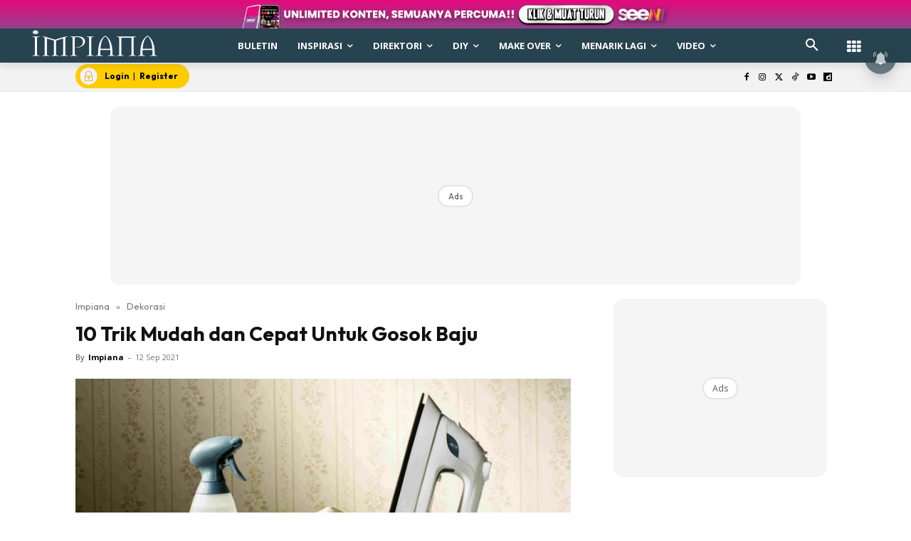

--- FILE ---
content_type: text/html; charset=utf-8
request_url: https://www.google.com/recaptcha/api2/aframe
body_size: 183
content:
<!DOCTYPE HTML><html><head><meta http-equiv="content-type" content="text/html; charset=UTF-8"></head><body><script nonce="-7sXxvxqhdZYauJkKaCJCw">/** Anti-fraud and anti-abuse applications only. See google.com/recaptcha */ try{var clients={'sodar':'https://pagead2.googlesyndication.com/pagead/sodar?'};window.addEventListener("message",function(a){try{if(a.source===window.parent){var b=JSON.parse(a.data);var c=clients[b['id']];if(c){var d=document.createElement('img');d.src=c+b['params']+'&rc='+(localStorage.getItem("rc::a")?sessionStorage.getItem("rc::b"):"");window.document.body.appendChild(d);sessionStorage.setItem("rc::e",parseInt(sessionStorage.getItem("rc::e")||0)+1);localStorage.setItem("rc::h",'1769026885078');}}}catch(b){}});window.parent.postMessage("_grecaptcha_ready", "*");}catch(b){}</script></body></html>

--- FILE ---
content_type: application/javascript; charset=utf-8
request_url: https://fundingchoicesmessages.google.com/f/AGSKWxW546iht2SIn0C6BstI0-P9vlLRJKcs5ds4egogI8y5-HC4-OL1mOdSRCxPvj7MjKYSDnN5qsAkVO0qs8xaOoGKsBnC7HSYpSpmRchtH0I2ft5IrdWqyth1rKoICA4VLkXafJRG-ilI5s_Ji8aqoMTMnqfaFioyl5NEUhPp-Sm_sDYSaYyg42qLydRb/_/links_sponsored_/ad-renderer./noticead./banner460x80./ad_tags_
body_size: -1293
content:
window['9c6148fd-97cf-465b-a9b9-b769b59e4a1a'] = true;

--- FILE ---
content_type: application/javascript
request_url: https://cdn-sdk.hansel.io/web/8.4.0/hansel.min.js
body_size: 40072
content:
!function(e){function t(t){for(var n,i,o=t[0],a=t[1],s=0,l=[];s<o.length;s++)i=o[s],Object.prototype.hasOwnProperty.call(r,i)&&r[i]&&l.push(r[i][0]),r[i]=0;for(n in a)Object.prototype.hasOwnProperty.call(a,n)&&(e[n]=a[n]);for(c&&c(t);l.length;)l.shift()()}var n={},r={2:0,4:0};function i(t){if(n[t])return n[t].exports;var r=n[t]={i:t,l:!1,exports:{}};return e[t].call(r.exports,r,r.exports,i),r.l=!0,r.exports}i.e=function(e){var t=[],n=r[e];if(0!==n)if(n)t.push(n[2]);else{var o=new Promise((function(t,i){n=r[e]=[t,i]}));t.push(n[2]=o);var a,s=document.createElement("script");s.charset="utf-8",s.timeout=120,i.nc&&s.setAttribute("nonce",i.nc),s.src=function(e){return i.p+""+({0:"HtmlProcess",1:"Pevent",5:"pncpro",6:"vendors~pncpro"}[e]||e)+".min.js"}(e);var c=new Error;a=function(t){s.onerror=s.onload=null,clearTimeout(l);var n=r[e];if(0!==n){if(n){var i=t&&("load"===t.type?"missing":t.type),o=t&&t.target&&t.target.src;c.message="Loading chunk "+e+" failed.\n("+i+": "+o+")",c.name="ChunkLoadError",c.type=i,c.request=o,n[1](c)}r[e]=void 0}};var l=setTimeout((function(){a({type:"timeout",target:s})}),12e4);s.onerror=s.onload=a,document.head.appendChild(s)}return Promise.all(t)},i.m=e,i.c=n,i.d=function(e,t,n){i.o(e,t)||Object.defineProperty(e,t,{enumerable:!0,get:n})},i.r=function(e){"undefined"!=typeof Symbol&&Symbol.toStringTag&&Object.defineProperty(e,Symbol.toStringTag,{value:"Module"}),Object.defineProperty(e,"__esModule",{value:!0})},i.t=function(e,t){if(1&t&&(e=i(e)),8&t)return e;if(4&t&&"object"==typeof e&&e&&e.__esModule)return e;var n=Object.create(null);if(i.r(n),Object.defineProperty(n,"default",{enumerable:!0,value:e}),2&t&&"string"!=typeof e)for(var r in e)i.d(n,r,function(t){return e[t]}.bind(null,r));return n},i.n=function(e){var t=e&&e.__esModule?function(){return e.default}:function(){return e};return i.d(t,"a",t),t},i.o=function(e,t){return Object.prototype.hasOwnProperty.call(e,t)},i.p="https://cdn-sdk.hansel.io/web/8.4.0/",i.oe=function(e){throw e};var o=window.HanselPX=window.HanselPX||[],a=o.push.bind(o);o.push=t,o=o.slice();for(var s=0;s<o.length;s++)t(o[s]);var c=a;i(i.s=40)}([function(e,t,n){"use strict";n.d(t,"m",(function(){return i})),n.d(t,"h",(function(){return o})),n.d(t,"e",(function(){return a})),n.d(t,"n",(function(){return s})),n.d(t,"p",(function(){return c})),n.d(t,"g",(function(){return l})),n.d(t,"o",(function(){return u})),n.d(t,"l",(function(){return d})),n.d(t,"k",(function(){return p})),n.d(t,"j",(function(){return f})),n.d(t,"i",(function(){return g})),n.d(t,"q",(function(){return h})),n.d(t,"a",(function(){return m})),n.d(t,"f",(function(){return y})),n.d(t,"c",(function(){return v})),n.d(t,"b",(function(){return b})),n.d(t,"d",(function(){return _}));var r=n(7);const i={filters:"filters",actions:"actions",ipaStore:"ipa_store",eventsStore:"events_store",appKill:"app_kill",ipaEvents:"ipa_events",promptTriggers:"prompt_triggers",promptMap:"prompt_map",promptFiredRecords:"prompt_fired_records",promptStopEvents:"stop_events",promptStash:"prompt_stash",jidToPrompts:"jid_to_prompts",isFilterUpdated:"is_filter_updated",lastFilterFieldUpdated:"last_filter_field_updated",hansel_analytics:"ha",analytics_listener_mode:"analytics_listener_mode",device_id:"device_id",user_id:"user_id",app_id:"app_id",app_key:"app_key",sdk_init:"sdk_init",sdk_mode:"sdk_mode",sdk_version:"sdk_version",in_tg:"in_tg",deep_configs:"deep_configs",diff_version_map:"diff_version_map",journeys:"journeys",test_branches:"test_branches",segments:"segments",smt_segments:"smt_segments",subscriptions:"subscriptions",ttl:"ttl",rv:"rv",v:"v",dataContainer:"data",dataContainerEncrypted:"dataEn",dataContainerDecrypted:"dataDe",encryption:"enc",endpoint:"endpoint",attributeToSegmentIds:"attribute_TO_segmentIds",last_user_activity:"last_user_activity",session_start:"session_start",session_history:"session_history",attribute_goal:"attribute_goal",hansel_api_endpoints:"hansel_api_endpoints",activeIpaEvents:"active_ipa_events",nudge_frequency:"nudge_frequency",nudge_frequency_limit:"nudge_frequency_limit",nudge_priority:"nudge_priority",apiRetry:"api_retry",apiRetryInterval:"api_retry_interval"},o=15,a={PROFILE:"profile",EVENT:"event"},s=1e4,c="web-"+r.i,l="1.0.1",u=(Object({NODE_ENV:"production",SDK_VERSION:"8.4.0",HANSEL_DEBUG_MODE:void 0}).version,"web"),d=!1,p={msg:"Invalid parameter",code:101,meta:""},f={msg:"Something went wrong.",code:102,meta:"hansel store error"},g={msg:"hansle disabled",code:103,meta:"hansel disabled"},h="*",m={variantUpdateDeltaMap:"variantUpdateDeltaMap",expIndicesMap:"expIndicesMap",appEventSchema:{e:"",ven:"",el:{},uce:!1,dts:0,av:"*"},variantUpdatedEventSchema:{e:"",ov:"",nv:"",dts:0,av:"*"},evtRawDBP:"eRDB",evtPendingQ:"eQue",evtDBLength:"eDB_LENGTH",evtLastWrite:"eDB_LastWrite",evtDBMaxSize:1e3,evtLastSyncDets:"evtLastSyncDets",evtSyncDBPrefix:"eSync",evtSyncDBLength:"eSync_LENGTH",sessionTimeout:36e5,maxCharCount:100,thirdPartyMapKey:"hsl_data",thirdPartyCounterKey:"hsl_counter",syncQSizeThreshold:100,syncQDropCount:5},y={SID_KEY:"vz_sid",DID_KEY:"vz_did"},v={NUDGE_PAGE_X_PADDING:7,NUDGE_PAGE_Y_PADDING:7,CSS_TAG_ID:"hsl-css-hook",SPOTLIGHT_ARROW_GUTTER:5,ARROW_HEAD_LENGTH:10},b={FALLBACK_VALIDITY:7},_={POLL_INTERVAL:3e4,MAX_INACTIVITY:18e5}},function(e,t,n){"use strict";var r=n(15),i=n(9),o=n(0),a=n(25),s=n(4);let c,l=null,u=null,d=null;const p=[o.m.filters,o.m.isFilterUpdated,o.m.lastFilterFieldUpdated,o.m.device_id,o.m.user_id,o.m.in_tg,o.m.eventsStore,o.m.appKill,o.m.deep_configs,o.m.journeys,o.m.test_branches,o.m.segments,o.m.diff_version_map,o.m.sdk_mode,o.m.ttl,o.m.rv,o.m.v,o.m.smt_segments,o.m.subscriptions,o.m.endpoint,o.m.attributeToSegmentIds,o.m.ipaStore,o.m.ipaEvents,o.m.promptTriggers,o.m.promptMap,o.m.promptStash,o.m.jidToPrompts,o.m.promptFiredRecords,o.m.promptStopEvents,o.m.hansel_analytics,o.m.actions,o.m.analytics_listener_mode,o.m.sdk_version,o.m.last_user_activity,o.m.session_start,o.m.session_history,o.m.attribute_goal,o.m.hansel_api_endpoints,o.m.activeIpaEvents,o.m.nudge_frequency,o.m.nudge_frequency_limit,o.m.nudge_priority,o.m.apiRetry,o.m.apiRetryInterval],f=[o.m.filters,o.m.user_id,o.m.eventsStore],g=[o.m.encryption,o.m.isFilterUpdated,o.m.lastFilterFieldUpdated,o.m.device_id,o.m.in_tg,o.m.appKill,o.m.deep_configs,o.m.journeys,o.m.test_branches,o.m.segments,o.m.diff_version_map,o.m.sdk_mode,o.m.ttl,o.m.rv,o.m.v,o.m.smt_segments,o.m.subscriptions,o.m.endpoint,o.m.attributeToSegmentIds,o.m.ipaStore,o.m.ipaEvents,o.m.promptTriggers,o.m.promptMap,o.m.promptStash,o.m.jidToPrompts,o.m.promptFiredRecords,o.m.promptStopEvents,o.m.hansel_analytics,o.m.actions,o.m.analytics_listener_mode,o.m.sdk_version,o.m.last_user_activity,o.m.session_start,o.m.session_history,o.m.attribute_goal,o.m.hansel_api_endpoints,o.m.activeIpaEvents,o.m.nudge_frequency,o.m.nudge_frequency_limit,o.m.nudge_priority,o.m.apiRetry,o.m.apiRetryInterval];function h(e){let t,n;if("old"===e){if(l)return l;t=localStorage.getItem("hsl_"+o.m.dataContainer)}else if("en"===e){if(u)return u;t=localStorage.getItem("hsl_"+o.m.dataContainerEncrypted)}else if("de"===e){if(d)return d;t=localStorage.getItem("hsl_"+o.m.dataContainerDecrypted)}if(t){try{n="old"===e||c&&"en"===e?JSON.parse(Object(r.a)(t)):JSON.parse(t)}catch(e){i.a.fire("hardReset")}return"old"===e?(l=n,l):"en"===e?(u=n,u):"de"===e?(d=n,d):void 0}}function m(e,t=!0,n){try{var i;if(e)if("old"===n?l=e:"en"===n?u=e:"de"===n&&(d=e),t)i="old"===n||c&&"en"===n?Object(r.d)(JSON.stringify(e)):JSON.stringify(e),"old"===n?localStorage.setItem("hsl_"+o.m.dataContainer,i):"en"===n?localStorage.setItem("hsl_"+o.m.dataContainerEncrypted,i):"de"===n&&localStorage.setItem("hsl_"+o.m.dataContainerDecrypted,i);return!0}catch(e){return!1}}function y(e){return p.indexOf(e)>=0}function v(e){return f.indexOf(e)>=0}function b(e){return g.indexOf(e)>=0}const _=function(e){return JSON.stringify(e)},w=function(e,t){if(!e)return t;var n="";try{n=JSON.parse(e)}catch(t){n=e}return void 0!==n?n:t},O={setFlag:function(e){c=e},getUnEnc:function(e){var t=localStorage.getItem("hsl_"+e);return w(t,void 0)},setUnEnc:function(e,t){try{return localStorage.setItem("hsl_"+e,_(t)),!0}catch(e){return!1}},dltUnEnc:function(e){return localStorage.removeItem("hsl_"+e),!0},get:function(e){if(Object(a.a)(s.a.getAppID())){if(v(e)){let t=h("en");if(!t)return;return w(t[e],void 0)}if(b(e)){let t=h("de");if(!t)return;return w(t[e],void 0)}}else if(y(e)){let t=h("old");if(!t)return;return w(t[e],void 0)}l="tt",u="tt",d="tt"},set:function(e,t,n=!0){try{if(Object(a.a)(s.a.getAppID())){if(v(e)){let r=h("en");return r||(r={}),r[e]=_(t),m(r,n,"en"),!0}if(b(e)){let r=h("de");return r||(r={}),r[e]=_(t),m(r,n,"de"),!0}return!1}if(y(e)){let r=h("old");return r||(r={}),r[e]=_(t),m(r,n,"old"),!0}}catch(e){return!1}},dlt:function(e){try{if(Object(a.a)(s.a.getAppID())){if(v(e)){let t=h("en");return!t[e]||(delete t[e],m(t,!0,"en"),!0)}if(b(e)){let t=h("de");return!t[e]||(delete t[e],m(t,!0,"de"),!0)}return!1}if(y(e)){let t=h("old");if(!t[e])return!0;delete t[e],m(t,!0,"old")}}catch(e){return!1}},dltKeyList:function(e){try{var t=!1;let r;r=Object(a.a)(s.a.getAppID())?"de":"old";var n=h(r);e.forEach((function(e){b(e)&&(n[e]&&delete n[e],t=!0)})),t&&m(n,!0,r)}catch(e){return!1}},dltAll:function(){var e=Object.keys(localStorage),t="hsl_".length,n={};return e.forEach((function(e){if("hsl_"===e.substring(0,t))try{localStorage.removeItem(e),n[e.substring(t)]=!0}catch(r){n[e.substring(t)]=!1}})),n},getStoreData:h};t.a=O},function(e,t,n){"use strict";function r(e,t){let n,r,i=3&e.length,o=e.length-i,a=t,s=3432918353,c=461845907,l=0;for(;l<o;)r=255&e.charCodeAt(l)|(255&e.charCodeAt(++l))<<8|(255&e.charCodeAt(++l))<<16|(255&e.charCodeAt(++l))<<24,++l,r=(65535&r)*s+(((r>>>16)*s&65535)<<16)&4294967295,r=r<<15|r>>>17,r=(65535&r)*c+(((r>>>16)*c&65535)<<16)&4294967295,a^=r,a=a<<13|a>>>19,n=5*(65535&a)+((5*(a>>>16)&65535)<<16)&4294967295,a=27492+(65535&n)+((58964+(n>>>16)&65535)<<16);switch(r=0,i){case 3:r^=(255&e.charCodeAt(l+2))<<16;case 2:r^=(255&e.charCodeAt(l+1))<<8;case 1:r^=255&e.charCodeAt(l),r=(65535&r)*s+(((r>>>16)*s&65535)<<16)&4294967295,r=r<<15|r>>>17,r=(65535&r)*c+(((r>>>16)*c&65535)<<16)&4294967295,a^=r}return a^=e.length,a^=a>>>16,a=2246822507*(65535&a)+((2246822507*(a>>>16)&65535)<<16)&4294967295,a^=a>>>13,a=3266489909*(65535&a)+((3266489909*(a>>>16)&65535)<<16)&4294967295,a^=a>>>16,a>>>0}function i(e,t,n){return n>=e&&n<t}function o(e,t){return e.find((function(e){return i(e[0],e[1],t)}))}function a(e){let t;return"object"==typeof e&&(t=JSON.parse(JSON.stringify(e))),t}function s(e){return typeof e}function c(e){return decodeURIComponent(window.location.href.replace(new RegExp("^(?:.*[&\\?]"+encodeURIComponent(e).replace(/[\.\+\*]/g,"\\$&")+"(?:\\=([^&]*))?)?.*$","i"),"$1"))}function l(e){return e<=u()}function u(){return Math.floor(Date.now()/6e4)}function d(e,t,n){return e+="",t&&(e=e.trim()),(n=n||[]).forEach((function(t){e=e.replace(new RegExp("\\"+t[0],"gm"),t[1]||"")})),e}function p(){const e={};try{const t=window.location.href.split("?")[1];if(t&&t.length>0){const n=t.split("&");for(const t of n){const n=t.split("=");e[n[0]]=n[1]}}return e}catch(t){return e}}function f(e){if(e)try{return e=(e=e.split(".zip")[0].split("/"))[e.length-1]}catch(e){}}function g(e){return function(e,t="px"){return e.map(e=>{let n=e.split(t);return parseFloat(n[0])})}(e.split(" ")).map(e=>e?`-${e}px`:"0px").join(" ")}function h(e,t){return"object"==typeof e&&Object.prototype.hasOwnProperty.call(e,t)}function m(e,t){let n=e.reduce((e,n)=>(e[t?n[t]:n]=n,e),{});return Object.keys(n).map(e=>n[e])}function y(e){return new MutationObserver(e)}function v(e,t,n=!0){try{v.prototype.cbRegister||(v.prototype.cbRegister={}),v.prototype.cbRegister[t]={cb:e,callOnce:n};let r=location.href;new MutationObserver(()=>{const e=location.href;if(e!==r){if(r=e,!Object.prototype.hasOwnProperty.call(v.prototype.cbRegister,t))return;v.prototype.cbRegister[t].cb(),v.prototype.cbRegister[t].callOnce&&delete v.prototype.cbRegister[t]}}).observe(document,{subtree:!0,childList:!0})}catch(e){}}function b(){let e=0;return{isFirstPageLoad:function(){return 0===e},pageLoadFired:function(){e++}}}n.d(t,"l",(function(){return r})),n.d(t,"i",(function(){return i})),n.d(t,"b",(function(){return o})),n.d(t,"a",(function(){return a})),n.d(t,"g",(function(){return s})),n.d(t,"f",(function(){return c})),n.d(t,"p",(function(){return l})),n.d(t,"k",(function(){return u})),n.d(t,"o",(function(){return d})),n.d(t,"e",(function(){return p})),n.d(t,"d",(function(){return f})),n.d(t,"n",(function(){return g})),n.d(t,"j",(function(){return h})),n.d(t,"q",(function(){return m})),n.d(t,"c",(function(){return y})),n.d(t,"h",(function(){return v})),n.d(t,"m",(function(){return b}))},function(e,t,n){"use strict";var r=n(9),i=n(7),o=n(18),a=n(2),s=n(22);function c(e,t){let n="string"==typeof e?document.querySelector(e):e;try{n&&n.classList.add(t)}catch(e){}}function l(e,t){var n="string"==typeof e?document.querySelector(e):e;try{const e=n.getAttribute("class").replace(t,"").replace(/ +(?= )/g,"");n.setAttribute("class",e)}catch(e){}}function u(e){4===e.length&&(e="#"+e.slice(1,4)+e.slice(1,4));var t=/^#?([a-f\d]{2})([a-f\d]{2})([a-f\d]{2})$/i.exec(e);return t?{r:parseInt(t[1],16),g:parseInt(t[2],16),b:parseInt(t[3],16)}:null}function d(e,t){if(!e)return"";try{t=!isNaN(t)&&t>=0&&t<=1?t:1;var n=u(e);return"rgba(<r>, <g>, <b>, <a>)".replace("<r>",n.r).replace("<g>",n.g).replace("<b>",n.b).replace("<a>",t)}catch(t){return e}}function p(){const e=document.body,t=document.documentElement,n=Math.max(e.scrollHeight,e.offsetHeight,t.clientHeight,t.scrollHeight,t.offsetHeight),r=Math.max(e.scrollWidth,e.offsetWidth,t.clientWidth,t.scrollWidth,t.offsetWidth);return{viewport:{height:window.innerHeight||0,width:window.innerWidth||0,top:window.pageYOffset,bottom:window.pageYOffset+window.innerHeight,left:window.pageXOffset,right:window.pageXOffset+window.innerWidth},window:{height:n,width:r,top:0,bottom:n,left:0,right:r}}}function f(e,t,n,r){e.style.left=g.dimensionValue(t.x-n),e.style.top=g.dimensionValue(t.y-n),e.style.height=g.dimensionValue(t.height+r),e.style.width=g.dimensionValue(t.width+r)}const g={applyCssClass:c,removeCssClass:l,createElementFromHTML:function(e){var t=document.createElement("div");return t.innerHTML=e.trim(),t.firstChild},hexToRgb:u,hexToRgba:d,dimensionValue:function(e){try{return"number"==typeof e||parseInt(e)?e+"px":e}catch(t){return e}},removeUnit:function(e){if(e)return parseFloat(e.slice(0,-2))},fontStyleCreator:function(e,t){let n,r,i;if(!t)return{fontWeight:n,fontStyle:r,textDecoration:i};for(var o=0;o<t.length;o++)switch(t[o].toUpperCase()){case"B":e?e.style.fontWeight="bold":n="bold";break;case"U":e?e.style.textDecoration="underline":i="underline";break;case"I":e?e.style.fontStyle="italic":r="italic"}return{fontWeight:n,fontStyle:r,textDecoration:i}},generateButtonClickHandler:function(e,t){return'Hansel.inputHandler("button-click", "'+e+'", this, "'+t+'"); event.stopPropagation();'},generateInputKeyupHandler:function(e){return'Hansel.inputHandler("input-keyup", "'+e+'", this); event.stopPropagation();'},generateElementTouchedHandler:function(e){return`Hansel.inputHandler('element-touched', '${e}', this); event.stopPropagation();`},generateMultichoiceClickHandler:function(e,t,n){let r={index:t,type:n};return`Hansel.inputHandler('multichoice-click', '${e}', this, ${JSON.stringify(r).replace(/"/g,"'")}); event.stopPropagation();`},generateNpsSlideHandler:function(e){return'Hansel.inputHandler("nps-slide", "'+e+'", this); event.stopPropagation();'},generateNpsClickHandler:function(e){return"Hansel.inputHandler('nps-click', '"+e+"', this); event.stopPropagation();"},generateRatingClickHandler:function(e){return`Hansel.inputHandler('rating-click', '${e}', this); event.stopPropagation();`},generateHotspotClickHandler:function(e){return`Hansel.inputHandler('hotspot-click', '${e}', this); event.stopPropagation();`},openLink:function(e,t){"_self"===t?(setTimeout(()=>{window.open(e,t)},300),s.a.clearPromptOnPageLoad()):window.open(e,t)},closePrompt:function(e){try{document.querySelector("#"+e).remove(),l("html","hsl-prompt-open"),l("body","hsl-backdrop-blur")}catch(e){}},makeCssSelectorSafe:function(e){return"hsl-"+e.replace(/[^_,a-zA-Z0-9]/g,"")},disableSubmitButton:function(e){document.querySelectorAll("#"+e+" .hsl-btn").forEach((function(e){e.setAttribute("disabled",!0)}))},enableSubmitButton:function(e){document.querySelectorAll("#"+e+" .hsl-btn").forEach((function(e){e.removeAttribute("disabled")}))},inputFieldEmpty:function(e){return 0===e.value.toString().length},emailValid:function(e){return/^(([^<>()[\]\\.,;:\s@\"]+(\.[^<>()[\]\\.,;:\s@\"]+)*)|(\".+\"))@((\[[0-9]{1,3}\.[0-9]{1,3}\.[0-9]{1,3}\.[0-9]{1,3}\])|(([a-zA-Z\-0-9]+\.)+[a-zA-Z]{2,}))$/.test(e)},showInputError:function(e,t){c(document.querySelector("#"+e+" .hsl-input-container"),"error"),document.querySelector("#"+e+" .err-msg-container").innerHTML=t},callSignalListener:function(e,t,n){r.a.fire("promptSignal",[e,t,n])},getScreenDetails:p,getCurrentViewportName:function(){return p().viewport.width<768?"MOBILE":"DESKTOP"},drawAnchorTriangle:function(e,t){const n="hsl-triangle-"+t;document.getElementById(t).appendChild(g.createElementFromHTML(o.a.get("hansel-pnc-triangle",n)));const r=document.querySelector("#"+n),a=e.borderColor;let s=e.bgColor;if("bgFill"in e)switch(e.bgFill.type){case i.b.GRADIENT:case i.b.IMAGE:s="#fff";break;default:s=g.hexToRgba(s,e.bgOpacity)}return r.innerHTML=`\n  <svg class="hsl-svg-pointer" width="12" height="10">\n    <polygon points="6 0, 12 12, 0 12" style="fill:${s};\n    stroke: ${a};\n    stroke-width:${e.borderThickness};"/>\n  </svg>`,r},drawAnchorPlus:function(e,t,n){let r="hsl-tooltip-plus",i=document.getElementById(n),a=o.a.get("hansel-tooltip-plus",r);i.appendChild(g.createElementFromHTML(a));let s=document.querySelector("#"+r);s.style.left=g.dimensionValue(e-10),s.style.top=g.dimensionValue(t-10)},drawAnchorHotspot:function(e,t){const n="hsl-tooltip-hotspot-"+t,r=document.getElementById(t),i=o.a.get("hansel-pnc-hotspot-"+e.style,n);r.appendChild(g.createElementFromHTML(i));const s=document.querySelector("#"+n);let c=e.beaconScale?e.beaconScale:18,l=Object(a.j)(e,"beaconOpacity")?e.beaconOpacity:1;switch(s.style.width=c-2+"px",s.style.height=c-2+"px",c+="px",e.style){case"circle_1":s.innerHTML=`\n        <svg viewBox="0 0 10 10" width="${c}" opacity="${l}">\n          <circle cx="5" cy="5" r="4" stroke-width="1" stroke="${e.color}" fill="rgb(255, 255, 255, 0)"></circle>\n          <circle cx="5" cy="5" r="2" fill="${e.color}"></circle>\n        </svg>\n      `;break;case"circle_2":s.innerHTML=`\n        <svg viewBox="0 0 10 10" width="${c}" opacity="${l}">\n          <circle cx="5" cy="5" r="4" stroke-width="0.5" stroke="${e.color}" fill="rgb(255, 255, 255, 0)"></circle>\n          <circle cx="5" cy="5" r="3" stroke-width="0.5" stroke="${e.color}" fill="rgb(255, 255, 255, 0)"></circle>\n          <circle cx="5" cy="5" r="2" fill="${e.color}"></circle>\n        </svg>\n      `;break;case"question":s.innerHTML=`\n        <svg viewBox="0 0 10 10" width="${c}" opacity="${l}">\n          <circle cx="5" cy="5" r="4" stroke-width="0.5" stroke="${e.color}" fill="${e.color}"></circle>\n          <text x="50%" y="50%" text-anchor="middle" stroke-width="0" fill="#fff" style="font-size: 6px;" dy="2">?</text>\n        </svg>\n      `;break;case"star":s.style.color=d(e.color,l),s.style.fontSize=c}return s},drawSquareSpotlightForTooltip:function(e,t,n){let r="hsl-tooltip-square-spotlight-"+n,i=document.getElementById(n),s=o.a.get("hansel-pnc-tooltip-spotlight-square",r),c=g.createElementFromHTML(s);i.appendChild(c);let l=document.querySelector("#"+r),u=10;return u=Object(a.j)(e,"spotlightSize")?e.spotlightSize:10,f(l,t,u/2,u),c},drawAnchorSpotlight:function(e,t,n,r,i,s=!1){let c,l,u,d=Object(a.j)(n,"spotlightSize")?n.spotlightSize:10,p=d/2,h=s?`hsl-tooltip-spotlight-animation-${i}hsl-tooltip-spotlight-${i}`:"hsl-tooltip-spotlight-"+i,m=document.getElementById(i),y=o.a.get("hansel-pnc-spotlight-"+n.style,h),v=g.createElementFromHTML(y);m.appendChild(v);let b=document.querySelector("#"+h);switch(n.style){case"square":f(b,r,p,d);break;case"circle":c=Math.max(r.height,r.width),l=c+d,b.style.height=g.dimensionValue(l),b.style.width=g.dimensionValue(l),u={xOffset:r.width/2,yOffset:r.height/2},b.style.left=g.dimensionValue(r.x+u.xOffset-l/2),b.style.top=g.dimensionValue(r.y+u.yOffset-l/2)}return v},drawRoundSpotlightBackdrop:function(e,t,n,r,i){const a=o.a.get("spotlight-round-backdrop",i+"-spotlight-round-backdrop"),s=g.createElementFromHTML(a);document.getElementById(i).appendChild(s);const c=(Math.max(r.height,r.width)+10)*n.spotlightOuterCircleScale;return s.style.width=g.dimensionValue(c),s.style.height=g.dimensionValue(c),s.style.left=g.dimensionValue(r.left+r.width/2-c/2),s.style.top=g.dimensionValue(r.top+r.height/2-c/2),s},isElementPartiallyInViewport:function(e){const t=e.getBoundingClientRect(),n=window.innerHeight||document.documentElement.clientHeight,r=window.innerWidth||document.documentElement.clientWidth,i=t.top<=n&&t.top+t.height>=0,o=t.left<=r&&t.left+t.width>=0;return i&&o},isTargetElementCoveredByAnotherElement:function(e){const t=e.getBoundingClientRect();let n=document.elementFromPoint(t.left+2,t.top+2);if(!n)return!1;let r=n.getAttribute("id");if(r&&"hsl"===r.substring(0,3))return!1;let i=document.querySelector("body"),o=e;for(;o!==i;){if(n===o)return!1;o=o.parentNode}return!e.contains(n)&&n!=e},preFetchImage:function(e){(new Image).src=e},applySpacing:function(e,t,n){e.style[n]=t},drawSpotligtArrow:function(e,t,n,r,i,o){const a=[0,1,-10,1,-10,5],s=e.getContext("2d");s.beginPath();const c=r-t,l=i-n,u=Math.sqrt(c*c+l*l),d=l/u,p=c/u,f=[];f.push(0,0);for(let e=0;e<a.length;e+=2){let t=a[e],n=a[e+1];f.push(t<0?u+t:t,n)}f.push(u,0);for(let e=a.length;e>0;e-=2){let t=a[e-2],n=a[e-1];f.push(t<0?u+t:t,-n)}f.push(0,0);for(let e=0;e<f.length;e+=2){let r=f[e]*p-f[e+1]*d+t,i=f[e]*d+f[e+1]*p+n;0===e?s.moveTo(r,i):s.lineTo(r,i)}s.fillStyle=o,s.fill()},drawSpotlightArrowWithCircleHead:function(e,t,n,r,i,o){const a=e.getContext("2d");a.beginPath(),a.strokeStyle=o||"#fff",a.beginPath(),a.lineWidth=2,a.lineCap="round",a.lineTo(t,n),a.lineTo(r,i),a.stroke(),a.beginPath(),a.fillStyle=o||"#fff",a.arc(r,i,4,0,2*Math.PI),a.fill(),a.stroke()}};t.a=g},function(e,t,n){"use strict";var r=n(0),i=n(1);const o={sdk_init:null,app_id:null,app_key:null,appKill:null,in_tg:null,subscriptions:null,v:null,hansel_api_endpoints:null,hansel_analytics:null,sdk_mode:null,analytics_listener_mode:null};const a={isSdkInit:function(){return i.a.get(r.m.sdk_init)},setSDKInit:function(e){return o.sdk_init=e,i.a.set(r.m.sdk_init,e)},getAppID:function(){return o.app_id||void 0},setAppID:function(e){o.app_id=e||void 0},getAppKey:function(){return i.a.get(r.m.app_key)},setAppKey:function(e){return o.app_key=e,i.a.set(r.m.app_key,e)},isInTG:function(){return o.in_tg=i.a.get(r.m.in_tg),o.in_tg},setInTG:function(e){return o.in_tg=e,i.a.set(r.m.in_tg,e)},clearAll:function(){return i.a.dltAll()},setDiffVersion:function(e,t){const n=i.a.get(r.m.diff_version_map)||{deep_config:"",experience:""};return n[e]=t,i.a.set(r.m.diff_version_map,n)},getDiffVersion:function(e){const t=i.a.get(r.m.diff_version_map);return t&&t[e]?t[e]:""},setSubscriptions:function(e,t=!0){return o.subscriptions=e,i.a.set(r.m.subscriptions,e,t)},getSubscriptions:function(){return o.subscriptions=o.subscriptions||i.a.get(r.m.subscriptions),o.subscriptions},clearHanselData:function(){try{const e=[r.m.isFilterUpdated,r.m.lastFilterFieldUpdated,r.m.deep_configs,r.m.diff_version_map,r.m.journeys,r.m.segments,r.m.ttl,r.m.rv,r.m.subscriptions,r.m.promptTriggers,r.m.promptMap,r.m.jidToPrompts,r.m.attribute_goal,r.m.nudge_priority];return i.a.dltKeyList(e)}catch(e){}},setVendorsOffsetLimit:function(e,t=!0){var n={};return e.forEach(e=>{n[e.n]=e}),n.hsl={al:50,n:"hsl",ol:1024},o.v=n,i.a.set(r.m.v,n,t)},getVendorsOffsetLimit:function(e){return o.v=i.a.get(r.m.v),o.v&&e in o.v?o.v[e]:r.a.maxCharCount},setHanselAnalyticsData:function(e){return o.hansel_analytics=e,i.a.set(r.m.hansel_analytics,o.hansel_analytics)},getHanselAnalyticsData:function(){return o.hansel_analytics=i.a.get(r.m.hansel_analytics),o.hansel_analytics},getAppKill:function(){return o.appKill=i.a.get(r.m.appKill)},setAppKill:function(e){return o.appKill=e,i.a.set(r.m.appKill,e)},getSDKMode:function(){return o.sdk_mode=i.a.get(r.m.sdk_mode),o.sdk_mode},setSDKMode:function(e){return o.sdk_mode=e,i.a.set(r.m.sdk_mode,e)},setAnalyticsListenerMode:function(e,t=!0){return o.analytics_listener_mode=e,i.a.set(r.m.analytics_listener_mode,o.analytics_listener_mode,t)},getAnalyticsListenerMode:function(){return o.analytics_listener_mode=o.analytics_listener_mode||i.a.get(r.m.analytics_listener_mode),o.analytics_listener_mode},setApiEndPoints:function(e,t=!0){return o.hansel_api_endpoints=e,i.a.set(r.m.hansel_api_endpoints,o.hansel_api_endpoints,t)},getApiEndPoint:function(e){try{return(o.hansel_api_endpoints=o.hansel_api_endpoints||i.a.get(r.m.hansel_api_endpoints),o.hansel_api_endpoints||{})[e]}catch(e){return""}}};t.a=a},function(e,t,n){"use strict";var r=n(1),i=n(0),o=n(9),a=n(23),s=n(10),c=null;function l(){return c=c||r.a.get(i.m.user_id)||null}const u={setUserID:function(e){if(!e)throw i.k;let t=l();if(e===t)return!0;if(r.a.set(i.m.user_id,e))return c=e,t&&(r.a.set(i.m.isFilterUpdated,!0,!1),s.a.setLastFilterFieldUpdated(["userid"]),o.a.fire("recompute"),o.a.fire("userStateChanged")),!0;throw i.j.msg},getUserID:l,clearUser:function(){if(r.a.dlt(i.m.user_id))return c=null,r.a.dlt(i.m.user_id),s.a.setLastFilterFieldUpdated(null),o.a.fire("logout"),o.a.fire("recompute"),o.a.fire("userStateChanged"),!0;throw i.j.msg},getUID:function(){return l()?c:a.a.getDeviceID()}};t.a=u},function(e,t,n){"use strict";var r,i,o,a,s,c=n(0),l=n(1),u=n(5),d=n(3),p=n(17),f=n(2),g={},h={tooltip:null,hotspot:null,nudge:null},m={},y={element:{old:{},new:{},delta:{}},window:{old:{},new:{},delta:{}}},v=[],b={blocked:!1,promptId:void 0};function _(e,t){g=!!Object.keys(g).length&&g||l.a.get(c.m.promptStopEvents)||{};var n=u.a.getUID();if(n in g||(g[n]={}),t in g[n]){let r=g[n][t][0].stop;delete g[n][t][0].stop,JSON.stringify(g[n][t][0])!==JSON.stringify(e)?g[n][t][0]=e:g[n][t][0].stop=r}else g[n][t]=[],g[n][t].push(e);l.a.set(c.m.promptStopEvents,g)}function w(e){e.invisibleNudge||("img1"in e.changes&&e.changes.img1&&d.a.preFetchImage(e.changes.img1.props.url),"img3"in e.changes&&e.changes.img3&&d.a.preFetchImage(e.changes.img3.props.url),"h_card"in e.changes&&e.changes.h_card.props.img2.props.url&&d.a.preFetchImage(e.changes.h_card.props.img2.props.url),"bgFill"in e.changes.prompt.props&&"image"===e.changes.prompt.props.bgFill.type&&e.changes.prompt.props.bgFill.url&&d.a.preFetchImage(e.changes.prompt.props.bgFill.url))}const O={set:function(e){var t=u.a.getUID(),n="<eventName>__<vendor>".replace("<eventName>",e.trigger.event_name).replace("<vendor>",e.trigger.vendor),a="<jhash>__<lidx>".replace("<jhash>",e.jhash).replace("<lidx>",e.lidx);return function(e,t,n){i=i||l.a.get(c.m.promptMap)||{},e in i||(i[e]={});n.promptid=d.a.makeCssSelectorSafe(t),n.promptOgId=t,i[e][t]=n,n.changes.html&&function(e){let t=Object(f.d)(e.changes.html.props.url),n=l.a.getUnEnc("template")||{},r={};r[t]="",n[e.promptid]=r,l.a.setUnEnc("template",n)}(n);l.a.set(c.m.promptMap,i,!1)}(t,a,e),function(e,t,n){o=o||l.a.get(c.m.jidToPrompts)||{},e in o||(o[e]={});t in o[e]||(o[e][t]=[]);if(!o[e][t].includes(n))o[e][t].push(n),l.a.set(c.m.jidToPrompts,o,!1)}(t,e.jid,a),function(e,t,n){r=r||l.a.get(c.m.promptTriggers)||{},e in r||(r[e]={});t in r[e]||(r[e][t]=[]);var o=r[e][t].indexOf(n);o>-1&&r[e][t].splice(o,1);let a=r[e][t].length;a=function(e,t,n){try{const o=i[e][t]&&i[e][t].priority||0;if(!o)return r[e][n].length;const a=r[e][n].findIndex(t=>{const n=i[e][t].priority;if(0===o.grp){if(o.grp===n.grp&&o.idx<n.idx)return!0}else{if(0===n.grp)return!0;if(o.grp<n.grp)return!0;if(o.grp===n.grp&&o.idx<n.idx)return!0}return!1});return a>=0?a:r[e][n].length}catch(t){return r[e][n].length}}(e,n,t),r[e][t].splice(a,0,n),l.a.set(c.m.promptTriggers,r,!1)}(t,n,a),function(e,t,n){if(n.stop.length>0&&"event"===n.stop[0].type){_(Object(f.a)(n.stop[0]),t)}}(0,a,e),w(e),!0},get:function(e,t){var n=u.a.getUID(),o="<eventName>__<vendor>".replace("<eventName>",e.toLowerCase()).replace("<vendor>",t.toLowerCase());if(!r[n])return[];var a=r[n][o]||r[n][Object.keys(r[n]).find(e=>e.toLowerCase()===o)]||[];let s=p.a.get();return a.filter(e=>Object(f.j)(s,i[n][e].jid)).map(e=>i[n][e])},setCurrentPrompt:function(e){s=e},getCurrentPrompt:function(){return s},promptBulkEnQ:function(e){e.forEach((function(e){const t=e.priority||{grp:0,idx:0};let n=v.length;for(let e=0;e<v.length;e++){const r=v[e].priority||{grp:0,idx:0};if(0!==t.grp){if(0===r.grp){n=e;break}if(t.grp<r.grp){n=e;break}if(t.grp===r.grp&&t.idx<r.idx){n=e;break}}else if(0===r.grp&&t.idx<r.idx){n=e;break}}v.splice(n,0,e)}))},promptDeQ:function(){return v.shift()},clearPromptQ:function(){v=[]},getPromptQ:function(){return v},dropPrompts:function(e,t){if(e&&(!e.length||0!==e.length)){var n=u.a.getUID();r=r||l.a.get(c.m.promptTriggers)||{},i=i||l.a.get(c.m.promptMap)||{},o=o||l.a.get(c.m.jidToPrompts)||{},a=a||l.a.get(c.m.promptFiredRecords)||{};var s=[];e.forEach((function(e){var r=n in o&&e in o[n]?o[n][e]:[];s.push(r),t&&(function(e,t){try{delete o[e][t]}catch(e){}}(n,e),function(e,t){try{delete a[e][t]}catch(e){}}(n,e))}));var d=[].concat.apply([],s);0!=d.length&&n in r&&n in i&&(d.forEach((function(e){!function(e,t){try{delete i[e][t]}catch(e){}}(n,e),function(e,t){try{for(var n in r[e])if(Object.prototype.hasOwnProperty.call(r[e],n)){var i=r[e][n],o=i.indexOf(t);o>-1&&i.splice(o,1)}}catch(e){}}(n,e)})),l.a.set(c.m.promptTriggers,r),l.a.set(c.m.promptMap,i),l.a.set(c.m.jidToPrompts,o),l.a.set(c.m.promptFiredRecords,a))}},init:function(){r=r||l.a.get(c.m.promptTriggers)||{},i=i||l.a.get(c.m.promptMap)||{},o=o||l.a.get(c.m.jidToPrompts)||{};let e=u.a.getUID();for(const t in i[e])if(Object.prototype.hasOwnProperty.call(i[e],t)){w(i[e][t]||{})}},getPromptFiredRecords:function(e){a=a||l.a.get(c.m.promptFiredRecords)||{};var t=u.a.getUID();return a&&a[t]&&a[t][e]?a[t][e]:[]},setPromptFiredRecords:function(e){a=a||l.a.get(c.m.promptFiredRecords)||{};var t=u.a.getUID();t in a||(a[t]={}),e in a[t]||(a[t][e]=[]),a[t][e].push(Date.now()),l.a.set(c.m.promptFiredRecords,a,!1)},getStopEvents:function(){var e=u.a.getUID();return(g=!!Object.keys(g).length&&g||l.a.get(c.m.promptStopEvents)||{})[e]?g[e]:{}},setStopEvents:_,getAllPromptIds:function(){try{var e=u.a.getUID();return Object.keys(i[e])}catch(e){return[]}},setPromptState:function(e){m=e},getPromptState:function(){return m},setScrollState:function(e,t,n,r){return y.element.old.x=y.element.new.x||e,y.element.old.y=y.element.new.y||t,y.element.new.x=e,y.element.new.y=t,y.element.delta.x=y.element.new.x-y.element.old.x,y.element.delta.y=y.element.new.y-y.element.old.y,y.window.old.x=y.window.new.x,y.window.old.y=y.window.new.y,y.window.new.x=n,y.window.new.y=r,y.window.delta.x=y.window.new.x-y.window.old.x,y.window.delta.y=y.window.new.y-y.window.old.y,y},clearPromptState:function(){m={}},clearScrollState:function(){y={element:{old:{},new:{},delta:{}},window:{old:{},new:{},delta:{}}}},stashPromptShowEvent:function(e){return l.a.set(c.m.promptStash,e)},unstashPromptShowEvent:function(){return l.a.set(c.m.promptStash,null)},getPromptShowEvent:function(){return l.a.get(c.m.promptStash)||null},getQState:function(){return b},blockQ:function(e){b.blocked=!0,b.promptId=e},unBlockQ:function(){b.blocked=!1,b.promptId=void 0},setPopperInstance:function(e){h=e},getPopperInstanceMap:function(){return h}};t.a=O},function(e,t,n){"use strict";n.d(t,"m",(function(){return r})),n.d(t,"e",(function(){return o})),n.d(t,"i",(function(){return a})),n.d(t,"d",(function(){return l})),n.d(t,"c",(function(){return u})),n.d(t,"g",(function(){return d})),n.d(t,"l",(function(){return p})),n.d(t,"o",(function(){return f})),n.d(t,"n",(function(){return g})),n.d(t,"j",(function(){return h})),n.d(t,"k",(function(){return m})),n.d(t,"b",(function(){return y})),n.d(t,"a",(function(){return v})),n.d(t,"f",(function(){return b})),n.d(t,"h",(function(){return _}));const r=400,i=JSON.parse(!1),o="invisible",a=(Object({NODE_ENV:"production",SDK_VERSION:"8.4.0",HANSEL_DEBUG_MODE:void 0}).version,"8.4.0"),s=`https://cdn-sdk.hansel.io/web/${a}/hansel-ext.min.js`,c=""+("local"===Object({NODE_ENV:"production",SDK_VERSION:"8.4.0",HANSEL_DEBUG_MODE:void 0}).TARGET?"./hansel-ext.min.js":"https://pod2.hansel.io/web_sdk/hansel-ext.min.js"),l=""+(i?c:s),u="get_data",d="populate_data",p="td_auth",f="req_sesid",g="socket",h="hsl_auth",m="hsl_td_auth_",y={SOLID:"solid",GRADIENT:"gradient",IMAGE:"image"},v="ab-goal",b="nudge-goal",_="pxSdkReady"},function(e,t,n){"use strict";var r=n(1);const i=window.console.log,o=window.console.group,a=window.console.groupEnd,s=window.console.warn,c=window.console.error;let l=!!r.a.getUnEnc("debug__mode");const u={log:function(e){i(e)},debug:function(){if(l){o("Hansel Debug");for(let e=0;e<arguments.length;e++)i(arguments[e]);a()}},enableDebugLogs:function(){l=!0,r.a.setUnEnc("debug__mode",!0)},disableDebugLogs:function(){l=!1,r.a.setUnEnc("debug__mode",!1)},getDataFromHanselNudgeSDK:function(){let e={};return e.shouldShowJSLogs=l,e},logWarning:function(e){s(e)},logError:function(e){c(e)}};t.a=u},function(e,t,n){"use strict";let r={};const i={addEventListener:function(e,t){e&&t&&"function"==typeof t&&(r[e]||(r[e]={name:e,callbacks:[]}),r[e].callbacks.push(t))},fire:function(e,t){if(e in r&&r[e].callbacks.length)for(let n of r[e].callbacks)n&&"function"==typeof n&&n(t)}};t.a=i},function(e,t,n){"use strict";var r=n(0),i=n(2),o=n(9),a=n(1),s=["number","string","boolean"],c=null;function l(e,t,n){let i={id:e.toLowerCase(),value:t,type:n};c=c||a.a.get(r.m.filters)||{};let o=e.toLowerCase();if(!c[o])for(let e in c)e.toLowerCase()===o&&(o=e);if(c[o]&&(s=c[o],l=i,!Object.keys(s).find((function(e){return!s[e]||s[e]!==l[e]}))))return!1;var s,l;if(c[o.toLowerCase()]=i,a.a.set(r.m.filters,c)){a.a.set(r.m.isFilterUpdated,!0);let e=u();return e||(e=[]),e.push(o.toLowerCase()),d(e),!0}throw r.j.msg}function u(){return a.a.get(r.m.lastFilterFieldUpdated)||null}function d(e,t=!0){return a.a.set(r.m.lastFilterFieldUpdated,e,t)}const p={getAttribute:function(e){c=c||a.a.get(r.m.filters)||{};let t=e.toLowerCase();if(c[t])return c[t];for(let e in c)if(e.toLowerCase()===t)return c[e]||null;return null},getAllAttributes:function(){return c=c||a.a.get(r.m.filters)||{},Object.keys(c).map((function(e){return c[e]}))},putAttribute:function(e,t){try{if(!e||!t&&"boolean"!=typeof t||"object"==typeof t)throw r.k.msg;let n=Object(i.g)(t);if(s.indexOf(n)<0)throw r.k.msg;l(e,t,n)&&o.a.fire("recompute")}catch(e){return!1}},putAttributes:function(e){try{let t=!1;for(const n in e){let o=Object(i.g)(e[n]);if(s.indexOf(o)<0)throw r.k.msg;l(n,e[n],o)&&(t=!0)}t&&o.a.fire("recompute")}catch(e){}},clearAttribute:function(e){if(!e||"string"!=typeof e)throw r.k.msg;c=a.a.get(r.m.filters)||{};const t=e.toLowerCase();for(let n in c)if(n.toLowerCase()===t){if(delete c[n],a.a.set(r.m.filters,c))return a.a.set(r.m.isFilterUpdated,!0),p.setLastFilterFieldUpdated([e]),o.a.fire("recompute"),!0;throw r.j.msg}},clearAllAttributes:function(){if(a.a.dlt(r.m.filters))return c=null,a.a.set(r.m.isFilterUpdated,!0),p.setLastFilterFieldUpdated(null),!0;throw r.j.msg},isFilterUpdated:function(){return a.a.get(r.m.isFilterUpdated)||!1},falsifyFilterUpdated:function(){return d(null,!1),a.a.set(r.m.isFilterUpdated,!1)},setLastFilterFieldUpdated:d,getLastFilterFieldUpdated:u};t.a=p},function(e,t,n){"use strict";var r=n(0),i=n(1),o=n(8),a=n(2),s=n(5),c=n(14);let l=null,u=null;const d="hour",p="day",f="week",g="session";function h(e=!0){let t=m(),n=s.a.getUID();if(l||(l=t||(t={})),!Object(a.j)(t,n)){let o=i.a.get(r.m.session_start);if(o){const e=i.a.get(r.m.last_user_activity)||0;o-parseInt(e)<=r.d.MAX_INACTIVITY||(o=null)}const a=o||Date.now();t[n]={sessionCount:o?1:0,ts:{session:a,hour:_(a),day:w(),week:O()},nudgeShown:{session:0,hour:0,day:0,week:0}},v(t,e)}}function m(){return l||i.a.get(r.m.nudge_frequency)}function y(){return m()[s.a.getUID()]}function v(e,t=!0){l=e,i.a.set(r.m.nudge_frequency,e,t),D()}function b(){return u||i.a.get(r.m.nudge_frequency_limit)}function _(e){return e+Object(c.c)("hour")}function w(){let e=new Date;return e.setHours("23"),e.setMinutes("59"),e.setSeconds("59")}function O(){let e=new Date;return e.setDate(e.getDate()+7)}function S(e){return Date.now()>e}function E(e){const t=m(),n=y();switch(e){case d:n.ts.hour=_(Date.now()),n.nudgeShown.hour=0;break;case p:n.ts.day=w(),n.nudgeShown.day=0;break;case f:n.ts.week=O(),n.nudgeShown.week=0;break;default:return}v(t),D()}function k(e,t=!0){const n=m(),r=y();r&&(e&&(r.sessionCount+=1),r.ts.session=e,r.nudgeShown.session=0,v(n,t))}function D(){o.a.debug("NUDGE_FREQUENCY",m()),o.a.debug("NUDGE_FREQUENCY_LIMIT",b())}const j={clearMap:function(){l=null,v(l),h(),D()},updateTs:function(e,t){const n=m(),r=y();switch(e){case g:k(Date.now());break;case d:r.ts.hour=t;break;case p:r.ts.day=t;break;case f:r.ts.week=t}v(n),D()},updateCount:function(e,t){const n=m(),r=y();switch(e){case g:r.nudgeShown.session=t;break;case d:r.nudgeShown.hour=t;break;case p:r.nudgeShown.day=t;break;case f:r.nudgeShown.week=t}v(n),D()}},I={init:function(){h(!1),u=b(),D()},incrementNudgeCount:function(){const e=m(),t=y();for(let e in t.nudgeShown)t.nudgeShown[e]+=1;v(e,!1)},hasLimitReached:function(){const e=y();let t=b();if(e&&t&&Object(a.j)(t,"repeat")&&t.repeat&&t.repeat.session>=2&&(e.sessionCount-1)%t.repeat.session!=0)return o.a.debug("REPEAT_CONDITION_APPLIED"),!0;if(e&&t&&Object(a.j)(t,"limit")&&t.limit){if(e.ts.session&&Object(a.j)(t.limit,"session")&&e.nudgeShown.session>=t.limit.session)return o.a.debug("SESSION_LIMIT_APPLIED"),!0;if(e.ts.hour&&Object(a.j)(t.limit,d)&&(S(e.ts.hour)&&E(d),e.nudgeShown.hour>=t.limit.hour))return o.a.debug("HOUR_LIMIT_APPLIED"),!0;if(e.ts.day&&Object(a.j)(t.limit,p)&&(S(e.ts.day)&&E(p),e.nudgeShown.day>=t.limit.day))return o.a.debug("DAY_LIMIT_APPLIED"),!0;if(e.ts.week&&Object(a.j)(t.limit,f)&&(S(e.ts.week)&&E(f),e.nudgeShown.week>=t.limit.week))return o.a.debug("WEEK_LIMIT_APPLIED"),!0}return!1},setFrequencyLimit:function(e,t=!0){u=e,i.a.set(r.m.nudge_frequency_limit,e,t),D()},setSession:k,log:D,debug:j};t.a=I},function(e,t,n){"use strict";n.d(t,"a",(function(){return y}));var r={};function i(e,t){return t.indexOf(e)>-1}function o(e,t){return e.indexOf(t)>-1}function a(e,t){return e===t}function s(e,t){return e>t}function c(e,t){return e<t}function l(e,t){for(var n=e.split("."),r=t.split("."),i=0;i<r.length;i++){var o=parseInt(r[i])||0,a=parseInt(n[i])||0;if(o>a)return!0;if(o<a)return!1}return!1}function u(e,t){return l(t,e)}function d(e,t){return e.reduce((e,n)=>e+n.props[t],0)}function p(e){return e.length}function f(e,t){return d(e,t)/p(e)}function g(e,t){return Math.min.apply(Math,e.map(e=>e.props[t]))}function h(e,t){return Math.max.apply(Math,e.map(e=>e.props[t]))}n.r(r),n.d(r,"sum",(function(){return d})),n.d(r,"count",(function(){return p})),n.d(r,"average",(function(){return f})),n.d(r,"min",(function(){return g})),n.d(r,"max",(function(){return h}));var m=n(10);function y(e,t,n){return"object"!=typeof t&&(t={}),!e||!e.rules||0===e.rules.length||("AND"===e.condition.toUpperCase()?function(e,t,n){return e.reduce((function(e,r){return!!e&&(r.agg?e&&b(r,O(r,n||[])):e&&b(r,v(r.field,t||{})))}),!0)}(e.rules,t,n):"OR"===e.condition.toUpperCase()?function(e,t,n){return e.reduce((function(e,r){return!!e||(r.agg?e||b(r,O(r,n||[])):e||b(r,v(r.field,t||{})))}),!1)}(e.rules,t,n):void 0)}function v(e,t){let n=e.toLowerCase();for(let e in t)if(e.toLowerCase()===n)return{value:t[e]};return m.a.getAttribute(e)}function b(e,t){let n;if("set"===e.operator)return t=t||{},e.field===t.id;if("not_set"===e.operator)return t=t||{},!(e.field===t.id);if(!t)return!1;if(_(e.value)||_(t.value))return!1;switch(e.type){case"string":n=function(e,t,n){var r;switch(e=String(e)?String(e).toLowerCase():e.toLowerCase(),n=String(n)?String(n).toLowerCase():n.toLowerCase(),t){case"equal":case"version_equal":r=a(e,n);break;case"not_equal":case"version_not_equal":r=!a(e,n);break;case"contains":e=e.split(",");for(let t in e)if(r=i(e[t],n))break;break;case"doesnt_contains":e=e.split(",");for(let t in e)if(r=!i(e[t],n))break;break;case"regex":r=function(e,t){return new RegExp(e).test(t)}(e,n);break;case"in":e=e.split(","),r=o(e,n);break;case"not_in":e=e.split(","),r=!o(e,n);break;case"version_greater_than":r=l(e,n);break;case"version_greater_or_equal":r=l(e,n)||a(e,n);break;case"version_less_than":r=u(e,n);break;case"version_less_or_equal":r=u(e,n)||a(e,n)}return r}(e.value.toLowerCase(),e.operator,t.value.toLowerCase());break;case"number":n=["date_prior","date_equal","date_post"].indexOf(e.operator)>-1?w(e.bounds,e.operator,t.value):w(e.value,e.operator,t.value);break;case"boolean":n=function(e,t,n){"string"==typeof e&&(e="true"===e);var r;switch(t){case"equal":r=a(e,n);break;case"not_equal":r=!a(e,n)}return r}(e.value,e.operator,t.value)}return n}function _(e){return null==e}function w(e,t,n){var r;switch(e=Number(e)?Number(e):e,t){case"equal":r=a(e,n);break;case"not_equal":r=!a(e,n);break;case"less":r=s(e,n);break;case"greater_or_equal":r=!s(e,n);break;case"greater":r=c(e,n);break;case"less_or_equal":r=!c(e,n);break;case"in":r=o(e=String(e).split(",").map(e=>Number(e)),n);break;case"not_in":r=!o(e=String(e).split(",").map(e=>Number(e)),n);break;case"date_prior":case"date_equal":case"date_post":r=n>=e.lb&&n<=e.ub}return r}function O(e,t){return{value:r[e.agg](t,e.field)}}},function(e,t,n){"use strict";var r=n(1),i=n(0),o=n(2),a=n(8);let s=null;function c(e){!function(e){e.nudgeMap={}}(e),function(e){e.simulatedNudgeMap={}}(e)}function l(){try{const e=d();if(!e)return;c(e);for(let t in e.map)e.map[t].nudgeMapIndex=-1,e.map[t].nudgeValidity=!1;u(e)}catch(e){}}function u(e,t=!0){r.a.set(i.m.nudge_priority,e,t)}function d(){return s||r.a.get(i.m.nudge_priority)}const p={init:function(){s=d(),s||(s={map:{},nudgeMap:{},simulatedNudgeMap:{}},u(s,!1))},setPriority:function(e){try{let n={map:{},nudgeMap:{},simulatedNudgeMap:{}};if(!e)return;e.d.all||(n=d());const r=e.up;for(var t in r)n.map[t]={priority:r[t].priority,display:!1,nudgeValidity:!1,nudgeMapIndex:-1};c(n),s=n,u(s,!1)}catch(e){}},getPriority:function(e,t){try{if("number"!=typeof t)return null;const n={grp:0,idx:t*=-1},r=d();return r&&r.map&&r.map[e]&&r.map[e].priority||n}catch(e){return t}},filterPrompt:function(e){try{const t=d();return 0!==e.length&&t?e.filter(e=>{const n=e.priority;if(!n)return!0;if(n.grp>0){const r=`${e.jhash}${e.lidx}`,i=t.map[r].nudgeMapIndex;if(i>0){let e="nudgeMap";r.includes("@")&&(e="simulatedNudgeMap");const o=t[e][n.grp][i-1];return t.map[o].display}}return!0}):e}catch(t){return e}},log:function(){a.a.debug("NUDGE PRIORITY ",d())},setOrderForNudge:function(e){try{const t=d();if(!t)return;let n="nudgeMap";if(e.includes("@")&&(n="simulatedNudgeMap"),!Object(o.j)(t.map,e))return;t.map[e].nudgeValidity=!0;let r=t.map[e].priority;if(0===r.grp)return void u(t,!1);if(t[n][r.grp]){let i=t[n][r.grp],o=function(e,t,n){try{const r=t.findIndex(t=>{const r=e[t].priority;return n.grp<r.grp||(n.grp===r.grp&&n.idx<r.idx||void 0)});return r>=0?r:t.length}catch(e){return t.length}}(t.map,i,r);t[n][r.grp].splice(o,0,e);for(let e=o;e<t[n][r.grp].length;e++){let i=t[n][r.grp][e];t.map[i].nudgeMapIndex=e}}else t[n][r.grp]=[e],t.map[e].nudgeMapIndex=0;u(t,!1)}catch(e){}},reset:function(){!function(){try{const e=d();if(!e)return;c(e);for(let t in e.map)e.map[t].display=!1;u(e,!1)}catch(e){}}(),l()},defaultNudgeValidity:l,updateDisplayFlagForNudge:function(e){try{const t=d();if(!t)return;t.map[e].display=!0,u(t,!1)}catch(e){}}};t.a=p},function(e,t,n){"use strict";function r(e){let t=60*parseInt(e.slice(0,2)),n=parseInt(e.slice(2));return 1e3*parseInt(t+n)*60}function i(e){return parseInt(`${e.slice(0,1)}${r(e.slice(1,5))}`)}function o(e,t){let n=new Date(e);return n.setDate(n.getDate()+t),n}function a(e,t){let n=[],r=e;for(;r<=t;)n.push(r),r=o(r,1);return n}function s(e){const t=864e5;switch(e){case"day":return t;case"hour":return 36e5;case"minute":return 6e4;case"week":return 6048e5;case"month":return 2592e6;default:return 0}}function c(e){let t,n,o=[];const c="user"===e.tz?"":"GMT"+e.tz;if(e&&e.sw&&"hour"===e.swu)return n=function(e){if(0!==e.length){const t=new Date;return t.getTime()+6e4*t.getTimezoneOffset()+i(e)}return Date.now()}(c.replace("GMT",""))+s("minute"),o.push([n-e.sw*s(e.swu),n]),o;if(e&&e.sw&&"day"===e.swu){n=function(e){let t;if(0!==e.length){const n=new Date,r=n.getTime()+6e4*n.getTimezoneOffset();t=l(new Date(r+i(e)))}else t=l(new Date);return`${t.yyyy}-${t.mm}-${t.dd}`}(c.replace("GMT",""));let r=new Date(n).getTime()-(e.sw-1)*s(e.swu),o=l(new Date(r));t=`${o.yyyy}-${o.mm}-${o.dd}`}else e&&e.sd&&e.ed&&(n=e.ed,t=e.sd);t=t?t.replace(/-/g,"/"):t,n=n?n.replace(/-/g,"/"):n;const u=`${t} 00:00:00 ${c}`,d=`${n} 23:59:59 ${c}`;if(0===e.dlst.length&&0===e.tlst.length)o.push([new Date(u).getTime(),new Date(d).getTime()]);else if(e.dlst.length>0&&0===e.tlst.length){const t=a(new Date(u),new Date(d));for(const n of t)if(-1!==e.dlst.indexOf(n.getDay())){const e=n.getTime(),t=n.getTime()+86399999;o.push([e,t])}}else if(e.tlst.length>0){0===e.dlst.length&&(e.dlst=[0,1,2,3,4,5,6]);const t=a(new Date(u),new Date(d));for(const n of t)if(-1!==e.dlst.indexOf(n.getDay()))for(const t of e.tlst){let e=n.getTime()+r(t.st),i=n.getTime()+r(t.et);o.push([e,i])}}return o}function l(e){return{dd:e.getDate(),mm:e.getMonth()+1,yyyy:e.getFullYear()}}function u(e,t,n){let r;const o={};r="user"===t?60*(new Date).getTimezoneOffset()*1e3:-1*i(t);const a=parseInt(e)+r;switch(n){case"date_prior":o.lb=0,o.ub=a;break;case"date_equal":o.lb=a,o.ub=a+s("day")-1;break;case"date_post":o.lb=a,o.ub=Number.MAX_VALUE}return o}n.d(t,"c",(function(){return s})),n.d(t,"b",(function(){return c})),n.d(t,"a",(function(){return u}))},function(e,t,n){"use strict";n.d(t,"e",(function(){return J})),n.d(t,"b",(function(){return ne})),n.d(t,"a",(function(){return re})),n.d(t,"c",(function(){return ie})),n.d(t,"d",(function(){return oe}));class r{static create(...e){return new this(...e)}mixIn(e){return Object.assign(this,e)}clone(){const e=new this.constructor;return Object.assign(e,this),e}}class i extends r{constructor(e=[],t=4*e.length){super();let n=e;if(n instanceof ArrayBuffer&&(n=new Uint8Array(n)),(n instanceof Int8Array||n instanceof Uint8ClampedArray||n instanceof Int16Array||n instanceof Uint16Array||n instanceof Int32Array||n instanceof Uint32Array||n instanceof Float32Array||n instanceof Float64Array)&&(n=new Uint8Array(n.buffer,n.byteOffset,n.byteLength)),n instanceof Uint8Array){const e=n.byteLength,t=[];for(let r=0;r<e;r+=1)t[r>>>2]|=n[r]<<24-r%4*8;this.words=t,this.sigBytes=e}else this.words=e,this.sigBytes=t}static random(e){const t=[],n=e=>{let t=e,n=987654321;const r=4294967295;return()=>{n=36969*(65535&n)+(n>>16)&r,t=18e3*(65535&t)+(t>>16)&r;let e=(n<<16)+t&r;return e/=4294967296,e+=.5,e*(Math.random()>.5?1:-1)}};for(let r,i=0;i<e;i+=4){const e=n(4294967296*(r||Math.random()));r=987654071*e(),t.push(4294967296*e()|0)}return new i(t,e)}toString(e=o){return e.stringify(this)}concat(e){const t=this.words,n=e.words,r=this.sigBytes,i=e.sigBytes;if(this.clamp(),r%4)for(let e=0;e<i;e+=1){const i=n[e>>>2]>>>24-e%4*8&255;t[r+e>>>2]|=i<<24-(r+e)%4*8}else for(let e=0;e<i;e+=4)t[r+e>>>2]=n[e>>>2];return this.sigBytes+=i,this}clamp(){const{words:e,sigBytes:t}=this;e[t>>>2]&=4294967295<<32-t%4*8,e.length=Math.ceil(t/4)}clone(){const e=super.clone.call(this);return e.words=this.words.slice(0),e}}const o={stringify(e){const{words:t,sigBytes:n}=e,r=[];for(let e=0;e<n;e+=1){const n=t[e>>>2]>>>24-e%4*8&255;r.push((n>>>4).toString(16)),r.push((15&n).toString(16))}return r.join("")},parse(e){const t=e.length,n=[];for(let r=0;r<t;r+=2)n[r>>>3]|=parseInt(e.substr(r,2),16)<<24-r%8*4;return new i(n,t/2)}},a={stringify(e){const{words:t,sigBytes:n}=e,r=[];for(let e=0;e<n;e+=1){const n=t[e>>>2]>>>24-e%4*8&255;r.push(String.fromCharCode(n))}return r.join("")},parse(e){const t=e.length,n=[];for(let r=0;r<t;r+=1)n[r>>>2]|=(255&e.charCodeAt(r))<<24-r%4*8;return new i(n,t)}},s={stringify(e){try{return decodeURIComponent(escape(a.stringify(e)))}catch(e){throw new Error("Malformed UTF-8 data")}},parse:e=>a.parse(unescape(encodeURIComponent(e)))};class c extends r{constructor(){super(),this._minBufferSize=0}reset(){this._data=new i,this._nDataBytes=0}_append(e){let t=e;"string"==typeof t&&(t=s.parse(t)),this._data.concat(t),this._nDataBytes+=t.sigBytes}_process(e){let t;const{_data:n,blockSize:r}=this,o=n.words,a=n.sigBytes;let s=a/(4*r);s=e?Math.ceil(s):Math.max((0|s)-this._minBufferSize,0);const c=s*r,l=Math.min(4*c,a);if(c){for(let e=0;e<c;e+=r)this._doProcessBlock(o,e);t=o.splice(0,c),n.sigBytes-=l}return new i(t,l)}clone(){const e=super.clone.call(this);return e._data=this._data.clone(),e}}class l extends c{constructor(e){super(),this.blockSize=16,this.cfg=Object.assign(new r,e),this.reset()}static _createHelper(e){return(t,n)=>new e(n).finalize(t)}static _createHmacHelper(e){return(t,n)=>new u(e,n).finalize(t)}reset(){super.reset.call(this),this._doReset()}update(e){return this._append(e),this._process(),this}finalize(e){e&&this._append(e);return this._doFinalize()}}class u extends r{constructor(e,t){super();const n=new e;this._hasher=n;let r=t;"string"==typeof r&&(r=s.parse(r));const i=n.blockSize,o=4*i;r.sigBytes>o&&(r=n.finalize(t)),r.clamp();const a=r.clone();this._oKey=a;const c=r.clone();this._iKey=c;const l=a.words,u=c.words;for(let e=0;e<i;e+=1)l[e]^=1549556828,u[e]^=909522486;a.sigBytes=o,c.sigBytes=o,this.reset()}reset(){const e=this._hasher;e.reset(),e.update(this._iKey)}update(e){return this._hasher.update(e),this}finalize(e){const t=this._hasher,n=t.finalize(e);t.reset();return t.finalize(this._oKey.clone().concat(n))}}const d=[];for(let e=0;e<64;e+=1)d[e]=4294967296*Math.abs(Math.sin(e+1))|0;const p=(e,t,n,r,i,o,a)=>{const s=e+(t&n|~t&r)+i+a;return(s<<o|s>>>32-o)+t},f=(e,t,n,r,i,o,a)=>{const s=e+(t&r|n&~r)+i+a;return(s<<o|s>>>32-o)+t},g=(e,t,n,r,i,o,a)=>{const s=e+(t^n^r)+i+a;return(s<<o|s>>>32-o)+t},h=(e,t,n,r,i,o,a)=>{const s=e+(n^(t|~r))+i+a;return(s<<o|s>>>32-o)+t};class m extends l{_doReset(){this._hash=new i([1732584193,4023233417,2562383102,271733878])}_doProcessBlock(e,t){const n=e;for(let r=0;r<16;r+=1){const i=t+r,o=e[i];n[i]=16711935&(o<<8|o>>>24)|4278255360&(o<<24|o>>>8)}const r=this._hash.words,i=n[t+0],o=n[t+1],a=n[t+2],s=n[t+3],c=n[t+4],l=n[t+5],u=n[t+6],m=n[t+7],y=n[t+8],v=n[t+9],b=n[t+10],_=n[t+11],w=n[t+12],O=n[t+13],S=n[t+14],E=n[t+15];let k=r[0],D=r[1],j=r[2],I=r[3];k=p(k,D,j,I,i,7,d[0]),I=p(I,k,D,j,o,12,d[1]),j=p(j,I,k,D,a,17,d[2]),D=p(D,j,I,k,s,22,d[3]),k=p(k,D,j,I,c,7,d[4]),I=p(I,k,D,j,l,12,d[5]),j=p(j,I,k,D,u,17,d[6]),D=p(D,j,I,k,m,22,d[7]),k=p(k,D,j,I,y,7,d[8]),I=p(I,k,D,j,v,12,d[9]),j=p(j,I,k,D,b,17,d[10]),D=p(D,j,I,k,_,22,d[11]),k=p(k,D,j,I,w,7,d[12]),I=p(I,k,D,j,O,12,d[13]),j=p(j,I,k,D,S,17,d[14]),D=p(D,j,I,k,E,22,d[15]),k=f(k,D,j,I,o,5,d[16]),I=f(I,k,D,j,u,9,d[17]),j=f(j,I,k,D,_,14,d[18]),D=f(D,j,I,k,i,20,d[19]),k=f(k,D,j,I,l,5,d[20]),I=f(I,k,D,j,b,9,d[21]),j=f(j,I,k,D,E,14,d[22]),D=f(D,j,I,k,c,20,d[23]),k=f(k,D,j,I,v,5,d[24]),I=f(I,k,D,j,S,9,d[25]),j=f(j,I,k,D,s,14,d[26]),D=f(D,j,I,k,y,20,d[27]),k=f(k,D,j,I,O,5,d[28]),I=f(I,k,D,j,a,9,d[29]),j=f(j,I,k,D,m,14,d[30]),D=f(D,j,I,k,w,20,d[31]),k=g(k,D,j,I,l,4,d[32]),I=g(I,k,D,j,y,11,d[33]),j=g(j,I,k,D,_,16,d[34]),D=g(D,j,I,k,S,23,d[35]),k=g(k,D,j,I,o,4,d[36]),I=g(I,k,D,j,c,11,d[37]),j=g(j,I,k,D,m,16,d[38]),D=g(D,j,I,k,b,23,d[39]),k=g(k,D,j,I,O,4,d[40]),I=g(I,k,D,j,i,11,d[41]),j=g(j,I,k,D,s,16,d[42]),D=g(D,j,I,k,u,23,d[43]),k=g(k,D,j,I,v,4,d[44]),I=g(I,k,D,j,w,11,d[45]),j=g(j,I,k,D,E,16,d[46]),D=g(D,j,I,k,a,23,d[47]),k=h(k,D,j,I,i,6,d[48]),I=h(I,k,D,j,m,10,d[49]),j=h(j,I,k,D,S,15,d[50]),D=h(D,j,I,k,l,21,d[51]),k=h(k,D,j,I,w,6,d[52]),I=h(I,k,D,j,s,10,d[53]),j=h(j,I,k,D,b,15,d[54]),D=h(D,j,I,k,o,21,d[55]),k=h(k,D,j,I,y,6,d[56]),I=h(I,k,D,j,E,10,d[57]),j=h(j,I,k,D,u,15,d[58]),D=h(D,j,I,k,O,21,d[59]),k=h(k,D,j,I,c,6,d[60]),I=h(I,k,D,j,_,10,d[61]),j=h(j,I,k,D,a,15,d[62]),D=h(D,j,I,k,v,21,d[63]),r[0]=r[0]+k|0,r[1]=r[1]+D|0,r[2]=r[2]+j|0,r[3]=r[3]+I|0}_doFinalize(){const e=this._data,t=e.words,n=8*this._nDataBytes,r=8*e.sigBytes;t[r>>>5]|=128<<24-r%32;const i=Math.floor(n/4294967296),o=n;t[15+(r+64>>>9<<4)]=16711935&(i<<8|i>>>24)|4278255360&(i<<24|i>>>8),t[14+(r+64>>>9<<4)]=16711935&(o<<8|o>>>24)|4278255360&(o<<24|o>>>8),e.sigBytes=4*(t.length+1),this._process();const a=this._hash,s=a.words;for(let e=0;e<4;e+=1){const t=s[e];s[e]=16711935&(t<<8|t>>>24)|4278255360&(t<<24|t>>>8)}return a}clone(){const e=super.clone.call(this);return e._hash=this._hash.clone(),e}}const y=l._createHelper(m),v=(l._createHmacHelper(m),{stringify(e){const{words:t,sigBytes:n}=e,r=this._map;e.clamp();const i=[];for(let e=0;e<n;e+=3){const o=(t[e>>>2]>>>24-e%4*8&255)<<16|(t[e+1>>>2]>>>24-(e+1)%4*8&255)<<8|t[e+2>>>2]>>>24-(e+2)%4*8&255;for(let t=0;t<4&&e+.75*t<n;t+=1)i.push(r.charAt(o>>>6*(3-t)&63))}const o=r.charAt(64);if(o)for(;i.length%4;)i.push(o);return i.join("")},parse(e){let t=e.length;const n=this._map;let r=this._reverseMap;if(!r){this._reverseMap=[],r=this._reverseMap;for(let e=0;e<n.length;e+=1)r[n.charCodeAt(e)]=e}const o=n.charAt(64);if(o){const n=e.indexOf(o);-1!==n&&(t=n)}return((e,t,n)=>{const r=[];let o=0;for(let i=0;i<t;i+=1)if(i%4){const t=n[e.charCodeAt(i-1)]<<i%4*2|n[e.charCodeAt(i)]>>>6-i%4*2;r[o>>>2]|=t<<24-o%4*8,o+=1}return i.create(r,o)})(e,t,r)},_map:"ABCDEFGHIJKLMNOPQRSTUVWXYZabcdefghijklmnopqrstuvwxyz0123456789+/="});class b extends r{constructor(e){super(),this.cfg=Object.assign(new r,{keySize:4,hasher:m,iterations:1},e)}compute(e,t){let n;const{cfg:r}=this,o=r.hasher.create(),a=i.create(),s=a.words,{keySize:c,iterations:l}=r;for(;s.length<c;){n&&o.update(n),n=o.update(e).finalize(t),o.reset();for(let e=1;e<l;e+=1)n=o.finalize(n),o.reset();a.concat(n)}return a.sigBytes=4*c,a}}class _ extends c{constructor(e,t,n){super(),this.cfg=Object.assign(new r,n),this._xformMode=e,this._key=t,this.reset()}static createEncryptor(e,t){return this.create(this._ENC_XFORM_MODE,e,t)}static createDecryptor(e,t){return this.create(this._DEC_XFORM_MODE,e,t)}static _createHelper(e){const t=e=>"string"==typeof e?x:I;return{encrypt:(n,r,i)=>t(r).encrypt(e,n,r,i),decrypt:(n,r,i)=>t(r).decrypt(e,n,r,i)}}reset(){super.reset.call(this),this._doReset()}process(e){return this._append(e),this._process()}finalize(e){e&&this._append(e);return this._doFinalize()}}_._ENC_XFORM_MODE=1,_._DEC_XFORM_MODE=2,_.keySize=4,_.ivSize=4;class w extends r{constructor(e,t){super(),this._cipher=e,this._iv=t}static createEncryptor(e,t){return this.Encryptor.create(e,t)}static createDecryptor(e,t){return this.Decryptor.create(e,t)}}function O(e,t,n){const r=e;let i;const o=this._iv;o?(i=o,this._iv=void 0):i=this._prevBlock;for(let e=0;e<n;e+=1)r[t+e]^=i[e]}class S extends w{}S.Encryptor=class extends S{processBlock(e,t){const n=this._cipher,{blockSize:r}=n;O.call(this,e,t,r),n.encryptBlock(e,t),this._prevBlock=e.slice(t,t+r)}},S.Decryptor=class extends S{processBlock(e,t){const n=this._cipher,{blockSize:r}=n,i=e.slice(t,t+r);n.decryptBlock(e,t),O.call(this,e,t,r),this._prevBlock=i}};const E={pad(e,t){const n=4*t,r=n-e.sigBytes%n,o=r<<24|r<<16|r<<8|r,a=[];for(let e=0;e<r;e+=4)a.push(o);const s=i.create(a,r);e.concat(s)},unpad(e){const t=e,n=255&t.words[t.sigBytes-1>>>2];t.sigBytes-=n}};class k extends _{constructor(e,t,n){super(e,t,Object.assign({mode:S,padding:E},n)),this.blockSize=4}reset(){let e;super.reset.call(this);const{cfg:t}=this,{iv:n,mode:r}=t;this._xformMode===this.constructor._ENC_XFORM_MODE?e=r.createEncryptor:(e=r.createDecryptor,this._minBufferSize=1),this._mode=e.call(r,this,n&&n.words),this._mode.__creator=e}_doProcessBlock(e,t){this._mode.processBlock(e,t)}_doFinalize(){let e;const{padding:t}=this.cfg;return this._xformMode===this.constructor._ENC_XFORM_MODE?(t.pad(this._data,this.blockSize),e=this._process(!0)):(e=this._process(!0),t.unpad(e)),e}}class D extends r{constructor(e){super(),this.mixIn(e)}toString(e){return(e||this.formatter).stringify(this)}}const j={stringify(e){let t;const{ciphertext:n,salt:r}=e;return t=r?i.create([1398893684,1701076831]).concat(r).concat(n):n,t.toString(v)},parse(e){let t;const n=v.parse(e),r=n.words;return 1398893684===r[0]&&1701076831===r[1]&&(t=i.create(r.slice(2,4)),r.splice(0,4),n.sigBytes-=16),D.create({ciphertext:n,salt:t})}};class I extends r{static encrypt(e,t,n,i){const o=Object.assign(new r,this.cfg,i),a=e.createEncryptor(n,o),s=a.finalize(t),c=a.cfg;return D.create({ciphertext:s,key:n,iv:c.iv,algorithm:e,mode:c.mode,padding:c.padding,blockSize:a.blockSize,formatter:o.format})}static decrypt(e,t,n,i){let o=t;const a=Object.assign(new r,this.cfg,i);o=this._parse(o,a.format);return e.createDecryptor(n,a).finalize(o.ciphertext)}static _parse(e,t){return"string"==typeof e?t.parse(e,this):e}}I.cfg=Object.assign(new r,{format:j});const C={execute(e,t,n,r){let o=r;o||(o=i.random(8));const a=b.create({keySize:t+n}).compute(e,o),s=i.create(a.words.slice(t),4*n);return a.sigBytes=4*t,D.create({key:a,iv:s,salt:o})}};class x extends I{static encrypt(e,t,n,i){const o=Object.assign(new r,this.cfg,i),a=o.kdf.execute(n,e.keySize,e.ivSize);o.iv=a.iv;const s=I.encrypt.call(this,e,t,a.key,o);return s.mixIn(a),s}static decrypt(e,t,n,i){let o=t;const a=Object.assign(new r,this.cfg,i);o=this._parse(o,a.format);const s=a.kdf.execute(n,e.keySize,e.ivSize,o.salt);a.iv=s.iv;return I.decrypt.call(this,e,o,s.key,a)}}x.cfg=Object.assign(I.cfg,{kdf:C});const L=[],A=[],P=[],T=[],N=[],M=[],U=[],F=[],R=[],B=[],H=[];for(let e=0;e<256;e+=1)H[e]=e<128?e<<1:e<<1^283;let q=0,$=0;for(let e=0;e<256;e+=1){let e=$^$<<1^$<<2^$<<3^$<<4;e=e>>>8^255&e^99,L[q]=e,A[e]=q;const t=H[q],n=H[t],r=H[n];let i=257*H[e]^16843008*e;P[q]=i<<24|i>>>8,T[q]=i<<16|i>>>16,N[q]=i<<8|i>>>24,M[q]=i,i=16843009*r^65537*n^257*t^16843008*q,U[e]=i<<24|i>>>8,F[e]=i<<16|i>>>16,R[e]=i<<8|i>>>24,B[e]=i,q?(q=t^H[H[H[r^t]]],$^=H[H[$]]):($=1,q=$)}const V=[0,1,2,4,8,16,32,64,128,27,54];class z extends k{_doReset(){let e;if(this._nRounds&&this._keyPriorReset===this._key)return;this._keyPriorReset=this._key;const t=this._keyPriorReset,n=t.words,r=t.sigBytes/4;this._nRounds=r+6;const i=4*(this._nRounds+1);this._keySchedule=[];const o=this._keySchedule;for(let t=0;t<i;t+=1)t<r?o[t]=n[t]:(e=o[t-1],t%r?r>6&&t%r==4&&(e=L[e>>>24]<<24|L[e>>>16&255]<<16|L[e>>>8&255]<<8|L[255&e]):(e=e<<8|e>>>24,e=L[e>>>24]<<24|L[e>>>16&255]<<16|L[e>>>8&255]<<8|L[255&e],e^=V[t/r|0]<<24),o[t]=o[t-r]^e);this._invKeySchedule=[];const a=this._invKeySchedule;for(let t=0;t<i;t+=1){const n=i-t;e=t%4?o[n]:o[n-4],a[t]=t<4||n<=4?e:U[L[e>>>24]]^F[L[e>>>16&255]]^R[L[e>>>8&255]]^B[L[255&e]]}}encryptBlock(e,t){this._doCryptBlock(e,t,this._keySchedule,P,T,N,M,L)}decryptBlock(e,t){const n=e;let r=n[t+1];n[t+1]=n[t+3],n[t+3]=r,this._doCryptBlock(n,t,this._invKeySchedule,U,F,R,B,A),r=n[t+1],n[t+1]=n[t+3],n[t+3]=r}_doCryptBlock(e,t,n,r,i,o,a,s){const c=e,l=this._nRounds;let u=c[t]^n[0],d=c[t+1]^n[1],p=c[t+2]^n[2],f=c[t+3]^n[3],g=4;for(let e=1;e<l;e+=1){const e=r[u>>>24]^i[d>>>16&255]^o[p>>>8&255]^a[255&f]^n[g];g+=1;const t=r[d>>>24]^i[p>>>16&255]^o[f>>>8&255]^a[255&u]^n[g];g+=1;const s=r[p>>>24]^i[f>>>16&255]^o[u>>>8&255]^a[255&d]^n[g];g+=1;const c=r[f>>>24]^i[u>>>16&255]^o[d>>>8&255]^a[255&p]^n[g];g+=1,u=e,d=t,p=s,f=c}const h=(s[u>>>24]<<24|s[d>>>16&255]<<16|s[p>>>8&255]<<8|s[255&f])^n[g];g+=1;const m=(s[d>>>24]<<24|s[p>>>16&255]<<16|s[f>>>8&255]<<8|s[255&u])^n[g];g+=1;const y=(s[p>>>24]<<24|s[f>>>16&255]<<16|s[u>>>8&255]<<8|s[255&d])^n[g];g+=1;const v=(s[f>>>24]<<24|s[u>>>16&255]<<16|s[d>>>8&255]<<8|s[255&p])^n[g];g+=1,c[t]=h,c[t+1]=m,c[t+2]=y,c[t+3]=v}}z.keySize=8;const K=k._createHelper(z);var G="",W="",Q=void 0,Y={};function J(e,t){var n;G=e,W=t,void 0===Q&&(Q=X(!1,0)),Y={localStoreKey:(n=y(Q+W+G).toString(),s.parse(Z(n))),serverResponseKey:ee(),tgAuthKey:te()}}function X(e,t){var n=window.location.hostname;if(e)return n.split(".");var r=n.split(".").slice(t);return r.length<=0?"":r.join(".")}function Z(e){var t=e;return t.length>=32?t=t.substr(0,32):t+=Array(32-t.length).join(String.fromCharCode(0)),t}function ee(){var e=y(G+W+Q).toString();return s.parse(Z(e))}function te(){var e=y(G+W).toString();return s.parse(Z(e))}function ne(e){var t=0;do{try{return ae(e,Y.serverResponseKey)}catch(e){Q=X(!1,++t),Y.serverResponseKey=ee()}}while(""!==Q);var n=X(!0);for(let t=0;t<n.length;t++)try{return Q=n[t],Y.serverResponseKey=ee(),ae(e,Y.serverResponseKey)}catch(e){}try{return Q="*",Y.serverResponseKey=ee(),ae(e,Y.serverResponseKey)}catch(e){}throw"Invalid appId/appKey/domain"}function re(e){try{return ae(e,Y.localStoreKey)}catch(e){throw"decryptLocalStoreFailed"}}function ie(e){try{return ae(e,Y.tgAuthKey)}catch(e){return}}function oe(e){return function(e,t){if(!G||!W)throw"Either appId or appKey is not defined!";var n=i.random(8);return K.encrypt(n+e,t,{iv:n}).toString()}(e,Y.localStoreKey)}function ae(e,t){if(!G||!W||!Q)throw"Either appId or domainName is not defined!";var n=v.parse(e),r=n.clone();return r.sigBytes=16,r.clamp(),n.words.splice(0,4),n.sigBytes-=16,K.decrypt({ciphertext:n},t,{iv:r}).toString(s)}},function(e,t,n){"use strict";var r=n(4),i=n(21),o=n(6),a=n(17),s=n(0),c=n(9),l=n(28),u=n(24),d=n(35),p=n(2),f=n(22),g=n(20),h=n(8),m=n(36),y=n(10),v=n(1),b=n(12);let _,w,O,S;const E=Object(p.m)();function k(){o.a.init(),_=function(){let e=a.a.get();for(let t in e){if(!Object.prototype.hasOwnProperty.call(e,t))continue;e[t].ev.push({event_model_type:"conversion",id:"app_launched",nm:"hsl_start_session",ven:"hsl",conditions:null})}return e}(),S=S||function(){var e={};for(var t in _){if(Object.prototype.hasOwnProperty.call(_,t))_[t].ev.forEach(t=>{var n=t.id;e[n]&&"app_launched"!=n||(e[n]=Object(p.a)(t))})}return e}(),w=w||function(){var e={};for(var t in _){if(Object.prototype.hasOwnProperty.call(_,t))_[t].ev.forEach(t=>{var n=t.id;e[t.nm.toLowerCase()]||(e[t.nm.toLowerCase()]={}),e[t.nm.toLowerCase()][t.ven]=n})}return e}(),O=O||function(){let e={};for(let t in _){if(!Object.prototype.hasOwnProperty.call(_,t))continue;_[t].ev.forEach(n=>{var r=n.id;e[r]||(e[r]=[]),-1==e[r].indexOf(t)&&e[r].push(t)})}return e}()}function D(e,t,n){try{if(Object(m.a)(r.a.getAppID()))return{};if("vz"===r.a.getSDKMode())return{};e=Object(p.o)(e,!0,[]),t=Object(p.o)(t,!0,[]),n&&"object"==typeof n||(n=null),"_hsl_page_load"===e&&"hsl"===t&&(E.isFirstPageLoad()?E.pageLoadFired():f.a.clearPromptOnPageLoad());let S,D=o.a.getStopEvents();if(Object.keys(D).length)for(let r in D)if(D[r][0].event_name.toLowerCase()===e.toLowerCase()&&D[r][0].vendor===t&&!D[r][0].stop){let e;e=Object(b.a)(D[r][0].criteria,n),D[r][0].stop=e,o.a.setStopEvents(D[r][0],r)}if(i.a.setLatestEventProps(e,t,n),r.a.isInTG()&&!I(e)&&function(e,t,n){try{var r=[],i=["number","string","boolean"];for(var o in n)if(Object.prototype.hasOwnProperty.call(n,o)){if(-1==i.indexOf(typeof n[o]))continue;var a={id:o,type:typeof n[o]};r.push(a)}var s={ev:[{name:e,ven:t,attrs:r,internal:C(e)}]};Object(d.a)(s)}catch(e){}}(e,t,n||{}),k(),!I(e)){let r=g.a.isGoalPresent(e,t);r||C(e)||w[e.toLowerCase()]&&w[e.toLowerCase()][t]||(j(e,t,n),S={});var a=[];if(!S)if(C(e))c.a.fire("invokeEventListener",[e,n]),a=u.a.getContextChartInfo();else{let i=!1;if(w[e.toLowerCase()]&&w[e.toLowerCase()][t]){i=!0;var h=w[e.toLowerCase()][t];O[h].forEach(e=>{var t=_[e].jh+_[e].lidx;a.push(t)})}if(r){let r=g.a.getAttributedData(e,t,n,!0);i||0!=r.length||(S="void"),S||(a=Object(p.q)([...a,...r]))}}}let x=l.a.isIpaEvent(e,t),L=v.a.get(s.m.activeIpaEvents)||[];if(x){let r=!1;for(let t of L)t.toLowerCase()===e.toLowerCase()&&(r=!0);r&&(l.a.set(e,t,n),v.a.set(s.m.isFilterUpdated,!0),y.a.setLastFilterFieldUpdated([e]),c.a.fire("recompute"))}if(f.a.fire(e,t,n),I(e))return j(e,t,n),{};if(S)return"void"===S?void 0:{};let A=function(e,t,n){let r={},i=0,o=0,a=1;t>0&&e.forEach((s,c)=>{i+=s.length,e[c+1]&&i+e[c+1].length+c>=t&&(r[n+(1===a?"":a-1)]=e.slice(o,c+1).join(",")+",",i=0,o=c+1,a++)});return r[s.a.thirdPartyCounterKey]=a,r[n+(1===a?"":a-1)]=e.slice(o,e.length).join(",")+",",r}(a,r.a.getVendorsOffsetLimit(t).ol,s.a.thirdPartyMapKey),P=Object.assign(A,n||{});if("smt"!==t)try{smartech("dispatch",e,P,"fromhansel")}catch(e){}return j(e,t,P),C(e)?{}:A}catch(e){return{}}}function j(e,t,n){h.a.debug("EVENT DETAILS","Name: "+e,"Vendor: "+t,"Payload: ",n||{})}function I(e){return-1!==["hansel_nudge_event","_hsl_page_load"].indexOf(e)}function C(e){return-1!==["hansel_app_launched","hansel_branch_tracker","Nudge branch tracker","hansel_prompt_event"].indexOf(e)}const x={clearMaps:function(){w=null,O=null,S=null},logEvent:D,eventIsInternal:C,getHanselData:function(e,t,n){try{return h.a.logWarning("Hansel.getHanselData() is deprecated. It will be removed in version 9 of the Hansel Web-SDK. Please refer https://docs.hansel.io/docs/events-1 for details."),D(e,t,n)}catch(e){return{}}},isUsedInMap:function(){return h.a.logWarning("Hansel.isUsedInMap() is deprecated. It will be removed in version 9 of the Hansel Web-SDK. Please refer https://docs.hansel.io/docs/events-1 for details."),!0}};t.a=x},function(e,t,n){"use strict";var r=n(0),i=n(6),o=n(1),a=null;function s(){return a=a||o.a.get(r.m.journeys)||null}const c={get:s,set:function(e,t=!0){if(!e)return!0;let n={},c=e.d,l=e.up;c.all||(n=s()),function(e,t){let n=[];for(let r in e)r in t||n.push(r);n.length&&i.a.dropPrompts(n,!0)}(s(),l);for(let e in l)n[e]=l[e];if(o.a.set(r.m.journeys,n,t))return a=n,!0;throw r.j.msg},setTestInteractionBranches:function(e,t=!0){return o.a.set(r.m.test_branches,e,t)},getTestInteractionBranches:function(){return o.a.get(r.m.test_branches)||null}};t.a=c},function(e,t,n){"use strict";var r={"hansel-prompt-container":'<div id="<element-id>" class="hsl-prompt-container"></div>',"hansel-base-template":'<div id="<element-id>" class="hsl-prompt prompt hsl-selectable">\n  <div class="hsl-scroll-container">\n    <button type="button" class="d-none hsl-prompt-button-x hsl-selectable" id="btnX-new">\n      <span class="hsl-icon hsl-icon_cancel"></span>\n    </button>\n    <div class="d-none label0-container">\n      <div id="label0" class="label0 my-def hsl-selectable"></div>\n    </div>\n    <div class="d-none hsl-img-container">\n      <img id="img1" class="d-none hsl-img hsl-selectable" />\n    </div>\n    <div id="label1" class="d-none label1 hsl-selectable"></div>\n    <div id="label2" class="d-none label2 hsl-selectable"></div>\n    <div id="label3" class="d-none label3 hsl-selectable"></div>\n    <div id="col-container" class="d-none"></div>\n    <div id="multichoice" class="multichoice-container hsl-selectable d-none">\n      <div class="d-none radio"></div>\n      <div class="d-none checkbox"></div>\n    </div>\n    <div id="nps" class="nps d-none hsl-selectable">\n      <div class="slider-container d-none">\n        <div class="numbers"></div>\n        <input type="range" min="0" max="10" class="slider" step="1" value="0" />\n      </div>\n      <div class="selector-container d-none"></div>\n      <div class="text">\n        <div class="left"></div>\n        <div class="right"></div>\n      </div>\n    </div>\n    <div id="rating" class="rating-container d-none hsl-selectable"></div>\n    <div id="label5" class="d-none label5 hsl-selectable"></div>\n    <div class="hsl-input-container">\n      <div class="d-none input">\n        <input type="text" id="input1" class="d-none hsl-selectable" />\n        <input type="text" id="input2" class="d-none hsl-selectable" />\n      </div>\n      <div class="d-none textarea">\n        <textarea id="input1" class="d-none hsl-selectable"></textarea>\n        <textarea id="input2" class="d-none hsl-selectable"></textarea>\n      </div>\n      <div class="err-msg-container"></div>\n    </div>\n    <div class="d-none hsl-img-container">\n      <img id="img3" class="d-none hsl-img hsl-selectable" />\n    </div>\n  </div>\n  <div class="d-none hsl-footer-container">\n    <div class="d-none hsl-stepper-container">\n    </div>\n    <div class="hsl-btn-container">\n      <button type="button" id="btn1" class="d-none btn1 hsl-btn hsl-selectable"></button>\n      <button type="button" id="btn2" class="d-none btn2 hsl-btn hsl-selectable"></button>\n      <button type="button" id="btn3" class="d-none btn3 hsl-btn hsl-selectable"></button>\n    </div>\n  </div>\n</div>\n',"hansel-backdrop":'<div id="<element-id>" class="hsl-backdrop"></div>',"spotlight-round-backdrop":'<div id="<element-id>" class="hsl-spotlight-round-backdrop"></div>',"hansel-arrow-canvas":'<canvas id="<element-id>" class="hsl-arrow-canvas"></canvas>',"hansel-col-container-coloumn":'<div class="hsl-col"></div>',"hansel-tooltip-plus":'<div class="hsl-tooltip-anchor plus" id="<element-id>"></div>',"hansel-pnc-triangle":'<div id="<element-id>" class="hsl-triangle hsl-icon"></div>',"hansel-pnc-hotspot-circle_1":'<div class="hsl-tooltip-anchor hotspot circle_1" id="<element-id>">\n      <div class="inner hsl-tooltip-anchor"></div>\n    </div>',"hansel-pnc-hotspot-circle_2":'<div class="hsl-tooltip-anchor hotspot circle_2" id="<element-id>">\n      <div class="inner_1 hsl-tooltip-anchor">\n        <div class="inner_2 hsl-tooltip-anchor"></div>\n      </div>\n    </div>',"hansel-pnc-hotspot-question":'<div class="hsl-tooltip-anchor hotspot question" id="<element-id>"></div>',"hansel-pnc-hotspot-star":'<div class="hsl-tooltip-anchor hotspot star" id="<element-id>"></div>',"hansel-pnc-spotlight-circle":'<div class="hsl-tooltip-anchor spotlight circle" id="<element-id>"></div>',"hansel-pnc-spotlight-square":'<div class="hsl-tooltip-anchor spotlight square" id="<element-id>"></div>',"hansel-pnc-tooltip-spotlight-square":'<div class="hsl-tooltip-anchor tooltip-spotlight square" id="<element-id>"></div>',"backdrop-blur-tooltip-canvas":'<canvas class="backdrop-blur-tooltip-canvas" id="<element-id>"></canvas>'};const i={get:function(e,t){return e in r?r[e].replace(/<element-id>/g,t):""}};t.a=i},function(e,t,n){"use strict";n.d(t,"b",(function(){return i})),n.d(t,"a",(function(){return o})),n.d(t,"c",(function(){return a}));var r=n(4);async function i({url:e="",postData:t={},headers:n={"Content-Type":"application/json; charset=utf-8"}}){try{const r=await fetch(e,{method:"POST",headers:n,body:JSON.stringify(t)}),i=await r.json();return i.status=r.status,i}catch(e){return{is_error:!0,status:0}}}async function o({url:e="",headers:t={}}){try{const n=await fetch(e,{method:"GET",headers:t});return await n}catch(e){return{is_error:!0,status:0}}}function a(e){const t=e.status;let n={};const i=(e,t,n,r)=>({isError:e,apiResponse:t,statusCode:n,isLatest:r});switch(!0){case 525===t:r.a.setAppKill(!0),n=i(!0,e,t,!1);break;case 211===t:n=i(!1,e,t,!0);break;case t>=200&&t<=300:n=i(!1,e,t,!1);break;default:n=i(!0,e,t,!1)}return n}},function(e,t,n){"use strict";var r=n(0),i=n(12),o=n(9),a=n(2),s=n(1),c=n(17),l=n(5),u=n(7),d=null;function p(e){return`${e.jhash}${e.lidx}`}function f(e,t,n,r={}){var i=l.a.getUID();let o=y({nm:t,ven:n});!function(e,t){let n=l.a.getUID(),r=y(t);Object(a.j)(e,n)||(e[n]={});Object(a.j)(e[n],r)||(e[n][r]=[])}(e,{nm:t,ven:n});let s=!1;if(e[i][o].length)for(let t=0;t<e[i][o].length;t++){const n=e[i][o][t];if(n.id===r.id&&b(n.criteria,r.criteria)){s=!0,e[i][o][t]=Object.assign({},n,r);break}}s||e[i][o].push(r)}function g(e=!0){s.a.set(r.m.attribute_goal,d,e)}function h(e,t,n){let r=function(e,t){return e.filter(e=>Object(i.a)(e.criteria,t.criteria))}(m(e,Date.now()),t),o=r.map(e=>e.id);if(!n)return Object(a.q)(o);let s=function(e){let t={};for(let n=0;n<e.length;n++){let r=`${e[n].jhash}${e[n].lidx}`;t[r]=1}return Object.keys(t)}(r);return Object(a.q)([...s,...o])}function m(e,t){return e.filter(e=>Object(a.j)(e,"ts")&&e.ts>=t)}function y(e){return`${e.nm}__${e.ven}`}function v(){d=d||s.a.get(r.m.attribute_goal)||{}}function b(e,t){if(!Object(a.j)(e,"rules")||!Object(a.j)(t,"rules"))return!1;if(e.rules.length!==t.rules.length||e.condition.toUpperCase()!==t.condition.toUpperCase())return!1;let n=e.rules.reduce((e,t)=>{const n=_(t);return e[n]=n,e},{});for(let e=0;e<t.rules.length;e++){const r=_(t.rules[e]);if(!Object(a.j)(n,r))return!1}return!0}function _(e){return`${e.field}__$HanselRules$__${e.operator}__$HanselRules$__${e.type}__$HanselRules$__${e.value}`}o.a.addEventListener("recompute",(function(){!function(){const e=Date.now();v();for(let n in d)for(let r in d[n])d[n][r]=[...(t=d[n][r],t.filter(e=>!Object(a.j)(e,"ts"))),...m(d[n][r],e)];var t;g()}()}));const w={getAttributedData:function(e,t,n,r=!0){let i={nm:e,ven:t,criteria:n},o=y(i),s=l.a.getUID(),c=o.toLowerCase();if(v(),Object(a.j)(d,s))for(let e in d[s])if(e.toLowerCase()===c){return h(d[s][e],i,r)}return[]},setAttribution:f,setNudgeData:function(e){v();let t=c.a.get();if(!t)return;let n=t[e.jid];const r=(i=function(e,t){let n=864e5;return void 0!==t.ad_in_mins&&(n=6e4*t.ad_in_mins),Object(a.j)(e,"ad_in_mins")&&void 0===t.ad_in_mins&&(n=6e4*e.ad_in_mins),n}(n,e),Date.now()+i);var i;Object(a.j)(e,"goals")&&void 0!==e.goals&&e.goals.forEach(t=>{f(d,t.nm,t.ven,{id:p(e),ts:r,lidx:n.lidx,jhash:n.jh,type:u.f,criteria:t.criteria})}),function(e,t){v();var n=l.a.getUID();if(Object(a.j)(d,n))for(let r in d[n])if(d[n][r].length)for(let i=0;i<d[n][r].length;i++){const o=d[n][r][i];if(o.id===e&&o.type===u.a){o.ts=t;break}}}(p(e),r),g()},isGoalPresent:function(e,t){v();let n=y({nm:e,ven:t}),r=l.a.getUID(),i=n.toLowerCase();if(Object(a.j)(d,r))for(let e in d[r])if(e.toLowerCase()===i)return!0;return!1},getAttributionWindowMap:function(){return v(),Object(a.a)(d)},updateAttrWindow:function(e,t=!0){if(v(),0===Object.keys(e).length)return d={},void g(t);let n=l.a.getUID();if(Object(a.j)(d,n))for(let t in e[n])if(Object(a.j)(d[n],t)){let r=e[n][t];for(let e=0;e<r.length;e++){let i=r[e];for(let e=0;e<d[n][t].length;e++){let r=d[n][t][e];r.id===i.id&&r.jhash===i.jhash&&r.lidx===i.lidx&&Object(a.j)(r,"ts")&&b(r.criteria,i.criteria)&&(i.ts=r.ts)}}}d[n]=e[n],g(t)},deleteMatchingLidxAndJh:function(e){if(v(),0===Object.keys(d).length)return;let t=l.a.getUID();try{if(Object(a.j)(d,t))for(let n in d[t])if(Object(a.j)(d[t],n)){let r=d[t][n],i=r.length;for(let t=0,n=0;t<i;t++){let t=r[n];for(let i=0;i<e.length;i++){let o=e[i];t.jhash===o.jh&&t.lidx===o.lidx&&(r.splice(n,1),n-=1)}n+=1}r.length||delete d[t][n]}g()}catch(e){}},updateAttrWindowAfterBranchSwitch:function(e){v();let t=l.a.getUID();try{if(Object(a.j)(d,t))for(let n in e[t])if(Object(a.j)(d[t],n)){let r=e[t][n];for(let e=0;e<r.length;e++)d[t][n].push(r[e])}else d[t][n]=e[t][n];else d[t]=e[t];g()}catch(e){}}};t.a=w},function(e,t,n){"use strict";var r=n(0),i=n(1),o={};const a={setLatestEventProps:function(e,t,n){o=!!Object.keys(o).length&&o||i.a.get(r.m.eventsStore)||{};let a="Nudge branch tracker"===e?e:e.toLowerCase();if(!o[a]){const e=Object.keys(o).find(e=>e.toLowerCase()===a);e&&(a=e)}const s="Nudge branch tracker"===a?a:a.toLowerCase();return o[s]=o[a]||{},o[s].props=n||o[a].props,o[s].vendor=t||"",i.a.set(r.m.eventsStore,o)},getLatestEventPropValue:function(e,t){if(o=!!Object.keys(o).length&&o||i.a.get(r.m.eventsStore)||{},e=e.toLowerCase(),t=t.toLowerCase(),!o[e])for(let t in o)if(t.toLowerCase()===e){e=t;break}if(o[e]&&o[e].props)for(let n in o[e].props)if(n.toLowerCase()===t){t=n;break}return o[e]&&o[e].props&&void 0!==o[e].props[t]&&o[e].props[t]+""||null},getLatestEventState:function(e,t){o=!!Object.keys(o).length&&o||i.a.get(r.m.eventsStore)||{};let n=e.toLowerCase();if(!o[n])for(var a in o)if(a.toLowerCase()===n){n=a;break}return{name:e,vendor:t,properties:o[n]&&o[n].props&&o[n].vendor===t?o[n].props:{}}},getEventsStore:function(){return i.a.get(r.m.eventsStore)||{}}};t.a=a},function(e,t,n){"use strict";var r=n(6),i=n(12),o=n(3),a=n(18),s=n(31),c=n(14),l=n(2),u=n(29),d=n(20),p=n(8),f=n(11),g=n(13),h=n(21),m=n(26),y=n(38);let v=null;function b(e,t){let n=r.a.getPromptFiredRecords(e),o=!1;for(const a of t.stop)if("maxCount"===a.type&&n.length>=a.value)o=!0;else if("event"===a.type){let t=r.a.getStopEvents();if(Object.keys(t).length)o=!!t[e][0]&&t[e][0].stop;else{let e=h.a.getEventsStore();Object(l.j)(e,a.event_name)&&a.vendor===e[a.event_name].vendor&&(o=Object(i.a)(a.criteria,e[a.event_name].props))}}if(o)return S("Stop condition met",t),E(5,t),!1;{let e=t.schedule;if(Object(l.j)(e,"end")&&"never"!==e.end&&(o=Date.now()>=e.end,o))return S("Stop condition schedule time out met",t),E(4,t),!1}switch(t.frequency.method||""){case"everytime":return!0;case"once":return function(e,t,n){let r=0,i=0,o=Date.now()+Object(c.c)("minute"),a=0;if("session"===e.duration.toLowerCase()){const t=u.a.getSessionHistory();a=0===t.length?u.a.getSessionStart():t.length>e.in?t[t.length-e.in]:t[0]}else i=e.in*Object(c.c)(e.duration.toLowerCase())+Object(c.c)("minute"),a=o-i;for(const e of t)Object(l.i)(a,o,e)&&r++;const s=r<1;s||(S("Repeat condition met",e),E(3,n));return s}(t.frequency,n,t);default:return S("Unsupported frequency type: "+t.frequency.method,t),!1}}function _(){v&&(clearTimeout(v),v=null)}function w(){if(r.a.getCurrentPrompt())return void S("Prompt already visible");if(r.a.getQState().blocked)return void S("Queue blocked by delayed trigger");let e=r.a.promptDeQ();if(!e)return void S("Queue empty");let t=e.promptOgId;if(b(t,e)){if(!function(e){let t=e.changes.prompt.props;return(t&&t.view||"DESKTOP")===o.a.getCurrentViewportName()}(e))return S("PnC: Incorrect viewport",e),E(7,e),void w();"delay"in e&&"number"==typeof e.delay&&0!==e.delay?(r.a.blockQ(t),S(`Blocking queue for ${e.delay}ms`,e),_(),v=setTimeout(()=>{i()&&r.a.unBlockQ()},e.delay)):i()}else w();function i(){if((e.changes.prompt.props.element_identifier||null)&&!function(e){let t=e.changes.prompt.props.element_identifier||null,n=Object(s.c)(t);if(!n||0===n.offsetHeight)return S("PnC:  Anchoring element not found",e),E(9,e),!1;if(!o.a.isElementPartiallyInViewport(n)){S("PnC:  Anchoring element not in viewport",e);const t=new IntersectionObserver(n=>{n.forEach(n=>{let i=[e];n.isIntersecting&&(r.a.promptBulkEnQ(i),t.unobserve(n.target),w())})},{threshold:1});return t.observe(n),!1}if(o.a.isTargetElementCoveredByAnotherElement(n))return S("PnC:  Anchoring element is covered by another element",e),E(12,e),!1;return!0}(e))return r.a.unBlockQ(),w(),!1;if(!e.excludeNudgeFrequency&&f.a.hasLimitReached())return p.a.debug("FREQ_LIMIT_REACHED"),E(15,e),r.a.unBlockQ(),w(),!1;if(e.excludeNudgeFrequency?p.a.debug("EXCLUDED_FROM_NUDGE_FREQ"):f.a.incrementNudgeCount(),r.a.setPromptFiredRecords(t),e.ts=Date.now(),r.a.setCurrentPrompt(e),p.a.debug("DRAW NUDGE",e),e.invisibleNudge||O(e),g.a.updateDisplayFlagForNudge(`${e.jhash}${e.lidx}`),d.a.setNudgeData(e),e.invisibleNudge)m.a.simulateNudgeClose(e.promptid);else{(async()=>{try{let e=(await Promise.all([n.e(0),n.e(1)]).then(n.bind(null,30))).default;e.pushPromptEventData(e.getBeforeDismissData(),!0)}catch(e){}})()}return!0}}function O(e){let t=e.promptid,r=document.getElementsByTagName("body")[0],i=a.a.get("hansel-prompt-container",t);r.appendChild(o.a.createElementFromHTML(i));let s=!(1!=Object.keys(e.changes).length||!e.changes.prompt);e.changes.prompt.renderOnlyAnchor=s;let c=e.changes.prompt;if(e.changes.html){let e=`<iframe id="${t}-body" class="hsl-prompt prompt"></iframe>`;document.getElementById(t).appendChild(o.a.createElementFromHTML(e));y.b("h")}(async()=>{try{let r=(await n.e(0).then(n.bind(null,39))).default;r.processElement(c,"prompt",t,c),"btnX-new"in e.changes&&(e.changes.btnX=e.changes["btnX-new"]);for(let n in e.changes)if(Object.prototype.hasOwnProperty.call(e.changes,n)&&"prompt"!==n){let i=e.changes[n];r.processElement(i,n,t,c)}r.handleBtnContainerStylingPostRender(e.changes),r.postRenderTasks(),r.handleAnimation(e.changes.prompt,document.querySelector(".hsl-prompt"))}catch(e){}})()}function S(e,t){p.a.debug("NUDGE UNRENDERED","Reason: "+e,"Nudge Data: ",t||{})}function E(e,t){(async()=>{try{let r=(await Promise.all([n.e(0),n.e(1)]).then(n.bind(null,30))).default;r.pushPromptEventData(r.getBeforeDismissData(e,t))}catch(e){}})()}const k={fire:function(e,t,n){let o=r.a.get(e,t);if(o=g.a.filterPrompt(o),0===o.length)return;let a=[];o.forEach((function(e){Object(i.a)(e.trigger.criteria,n)?a.push(e):S("Criteria Invalid",e)})),r.a.promptBulkEnQ(a),w()},renderPrompt:w,renderVZPrompt:function(e){O(e)},clearPromptOnPageLoad:function(){let e=r.a.getPromptQ();p.a.debug("CLEARING PREVIOUS NUDGES ON PAGE_LOAD",e),r.a.clearPromptQ(),_(),r.a.unBlockQ()}};t.a=k},function(e,t,n){"use strict";var r=n(0),i=n(1),o=null;const a={getDeviceID:function(){try{return(o=o||i.a.get(r.m.device_id)||null)||(o=function(){function e(e){return t(Math.random()*(1<<(e<<2))^Date.now()).slice(-e)}function t(e){return(0|e).toString(16)}return[e(4)+e(4),e(4),"4"+e(3),t(8|4*Math.random())+e(3),Date.now().toString(16).slice(-10)+e(2)].join("")}(),i.a.set(r.m.device_id,o)),o}catch(e){return function(){var e="ABCDEFGHIJKLMNOPQRSTUVWXYZabcdefghijklmnopqrstuvwxyz0123456789";o="";for(var t=0;t<28;t++)o+=e.charAt(Math.floor(Math.random()*e.length));return i.a.set(r.m.device_id,o),o+"FALL"}()}}};t.a=a},function(e,t,n){"use strict";var r,i,o,a,s,c=n(0),l=n(7),u=n(33),d=n(27),p=n(10),f=n(17),g=n(6),h=n(32),m=n(5),y=n(2),v=n(1),b=n(16),_=n(20),w=n(12),O=n(13),S={};let E,k=-1,D=[],j=[],I={};function C(){r=f.a.get(),i=h.a.get(),o=d.a.get(),a=f.a.getTestInteractionBranches()||{},s=s||null===s?s:m.a.getUserID()}function x(e,t){E=t.leaf.lidx,r[e].lidx=t.leaf.lidx}function L(e,t){r[e].segmentIds||(r[e].segmentIds=[]),-1===r[e].segmentIds.indexOf(t)&&r[e].segmentIds.push(t),i[t].jounId||(i[t].jounId=[]),-1===i[t].jounId.indexOf(e)&&i[t].jounId.push(e)}const A={getConfigValue:function(e){let t;C();let n=o[e],i=o[e]?o[e].jounId:"";return t=n&&i&&r[i]&&r[i].configs&&r[i].configs[e]?r[i].configs[e].v:null,t},getMaps:function(){C();let e=[];for(let t in r)if(Object.prototype.hasOwnProperty.call(r,t)){let n=r[t].jh,i=r[t].lidx;-1===e.indexOf(n+i)&&e.push(n+i)}return e},evalDTree:function(){let e,t,n;function d(t){t&&"s"in t&&t.s&&function(t){if(!t)return;let n=t.leaf||t.rol||t.dec;if(!n)return;k++,n.lidx&&x(e,t);n.e_s&&n.e_s.length&&f(n.e_s);n.segs&&function(t){for(let n=0,r=t.length;n<r;n++){if(!i||!i[t[n].id])continue;if(L(e,t[n].id),i[t[n].id].result){d(t[n]);break}}}(n.segs);n.split&&(Object(y.j)(n,"g_a")&&n.g_a&&(j[k]=n.goals),function(t,n){let r,i,o=m.a.getUID()+e+t;for(let e=0,t=n.length;e<t;e++){let t=n[e].rngs;if("default"!==t.type){if(Object(y.b)(t,Object(y.l)(o)%c.n)){r=n[e];break}}else i=n[e]}d(r||i)}(n.idx,n.split))}(t.s[0])}function f(i){i.forEach((function(i){i.act_lst&&i.act_lst.length&&"prompt"===i.type?function(e,t,n,r,i){(function(e){let t=!0;const n=e.lidx;Object(y.j)(e,"prompt_criteria")&&!Object(w.a)(e.prompt_criteria,{sdk_version:c.p.split("-")[1]})&&(t=!1);t&&(D[k]?D[k].push(n):D[k]=[n],Object(y.j)(e,"goals")&&(I[n]=e.goals),g.a.set(e))})({name:i.prompt_name,type:i.prompt_template_name,jid:e,jn:n,jhash:t,lidx:r,invisibleNudge:i.prompt_type===l.e,excludeNudgeFrequency:i.excludeNudgeFrequency,goals:i.goals,ad_in_mins:i.ad_in_mins,trigger:i.trigger,changes:i.changes,schedule:i.schedule,stop:i.stop,prompt_criteria:i.prompt_criteria,frequency:i.frequency,template:i.prompt_template,priority:O.a.getPriority(`${t}${r}`,i.priority),send_nudge_events:i.send_nudge_events,delay:i.delay}),O.a.setOrderForNudge(`${t}${r}`)}(e,t,n,i.lidx,i.act_lst[0]):i.act_lst&&i.act_lst.length&&"experience"===i.type&&function(e,t){r[e].configs||(r[e].configs={});for(let n in t)Object.prototype.hasOwnProperty.call(t,n)&&(r[e].configs[n]=t[n],o[n].jounId=e)}(e,i.act_lst[0].upd_dc)}))}function h(e){return(e.leaf||e.rol||e.dec).idx}C(),function(){S=Object(y.a)(r);let w=!1;if(p.a.isFilterUpdated()){let e=p.a.getLastFilterFieldUpdated();if(e&&"userid"===e[0]){s=m.a.getUserID(),w=!0;let e=new Date,t=e.getDate()+"."+e.getMonth()+"."+e.getFullYear();b.a.logEvent("Nudge branch tracker","hsl",{time:t}),O.a.defaultNudgeValidity()}}let C=w?null:function(){let e;if(p.a.isFilterUpdated()){e={};let t=p.a.getLastFilterFieldUpdated();if(t)for(let n=0;n<t.length;n++){let o=u.a.getSegmentIdsByAttrName(t[n]);for(let t=0,n=o.length;t<n;t++){let n=o[t];(i[n].jounId||[]).forEach((function(t){e[t]=r[t]}))}}}return e}(),L={};L=w?r:void 0!==C?C:r;let A=[];for(let e in L)Object.prototype.hasOwnProperty.call(L,e)&&A.push(e);let P={};if(g.a.dropPrompts(A,!1),A.forEach(i=>{let o=r[i];if(e=i,t=o.jh,n=o.jn,delete r[e].configs,e in a&&a[e]){let t=a[e].substr(2);!function t(n,r){if(!n||!n.s||!n.s[0])return;let i,o,a=n.s[0].leaf||n.s[0].rol||n.s[0].dec;if(a){if(a.lidx&&x(e,n.s[0]),a.e_s&&a.e_s.length&&f(a.e_s),a.segs)for(const e of a.segs){let t=h(e.s[0]);if(r.startsWith(t)){i=e,o=t;break}}if(a.split)for(const e of a.split){let t=h(e.s[0]);if(r.startsWith(t)){i=e,o=t;break}}t(i,r=r.replace(o,""))}}(o.dt,t)}else d(o.dt),function(e,t,n){for(let r=0;r<=k;r++){let i=j[r];if(i&&"length"in i&&0!==i.length)for(let o=0;o<i.length;o++){const a=i[o];for(let i=r+1;i<=k;i++){let r=D[i];r&&r.forEach(r=>{_.a.setAttribution(e,a.nm,a.ven,{id:`${t}${r}`,jhash:t,lidx:n,type:l.a,criteria:a.criteria})})}}}}(P,t,E),function(e,t,n){for(let r in I){const i=I[r];for(let o=0;o<i.length;o++){const a=i[o];_.a.setAttribution(e,a.nm,a.ven,{id:`${t}${r}`,jhash:t,type:l.f,lidx:n,criteria:a.criteria})}}}(P,t,E),k=-1,D=[],j=[],I={},E=null}),p.a.isFilterUpdated()){const e=function(e,t){const n=[];for(const r in t)Object.hasOwnProperty.call(t,r)&&r in e&&e[r].lidx!==t[r].lidx&&n.push({jh:e[r].jh,lidx:e[r].lidx});return n}(S,L);e.length&&(_.a.deleteMatchingLidxAndJh(e),_.a.updateAttrWindowAfterBranchSwitch(P))}else{let e=[];for(let t in i)"sdk"===i[t].eval&&i[t].criteria.rules.forEach(t=>{"sdk_data"!==t.pi&&e.push(t.n.toLowerCase())});v.a.set(c.m.activeIpaEvents,e,!1),_.a.updateAttrWindow(P,!1)}!function(e){v.a.set(c.m.journeys,r,!1),v.a.set(c.m.deep_configs,o,!1),v.a.set(c.m.segments,i,!1),p.a.setLastFilterFieldUpdated(null),e&&Object.keys(e).length&&function(){let e=!1,t=S?Object.keys(S):[],n=r?Object.keys(r):[];if(t.length!==n.length)e=!0;else for(let t in S)if(S[t].lidx!==r[t].lidx){e=!0;break}if(e){let e=new Date,t=e.getDate()+"."+e.getMonth()+"."+e.getFullYear();b.a.logEvent("Nudge branch tracker","hsl",{time:t})}}()}(L)}()},getContextChartInfo:function(){C();var e=[];for(var t in r)if(Object.prototype.hasOwnProperty.call(r,t)){var n=r[t];e.push(n.jh+n.lidx)}return e}};t.a=A},function(e,t,n){"use strict";n.d(t,"a",(function(){return o}));var r=n(2);const i={GLZSBCCX0AS6K63XCREWQW2YU:"demo2prod",W1XEH4ZFPENIBDNFDZDH41XNO:"automation",KR16AWFHCURZ2CLWCIHXJ66V2:"bfdl","9RS8UCA5R818VM6QD8BSHFPMS":"act",GVKW67EV9RVUU3R3ZL01LG4U7:"devact",QUUQTP7FMYWK24DZ28PKE118N:"ozhair",A3KYOL3RERG3MW6YODES6H0RC:"vcgames",TAIUWOLE0JZVZVTCOYFRC38KZ:"rumah",KXFTSMZAZ86UJKY8VBJV2VLB0:"rumah99"};function o(e){return!!Object(r.j)(i,e)}},function(e,t,n){"use strict";var r,i=n(3),o=n(6),a=n(22),s=n(4),c=n(21),l=n(37);function u(e,t,a,s,l){var u=!1;if("killing"===r)return;if(document.querySelectorAll(`#${e} input[type="email"]`).forEach((function(e){i.a.emailValid(e.value)||(u=!0)})),"submit"===a&&u)return i.a.disableSubmitButton(e),void i.a.showInputError(e,"Enter a valid Email ID");(async()=>{try{let a=(await Promise.all([n.e(0),n.e(1)]).then(n.bind(null,30))).default,u=a.getOnDismissData(e,t);l&&Object.keys(l).length>0&&(u=Object.assign(u,l));let p=o.a.getCurrentPrompt(),f=c.a.getLatestEventState(p.trigger.event_name,p.trigger.vendor),g=p&&p.changes[t.getAttribute("id")];s?a.callButtonActions(s,a.filterUserData(u),f):g&&a.callButtonActions(g.actions,a.filterUserData(u),f),a.pushPromptEventData(u);let h=p.changes.prompt.props.animation,m=0;if(h&&"none"!==h.transition){let e=document.querySelector(".hsl-prompt"),t=document.querySelector(".hsl-triangle");if("fade-in-out"===h.transition)e.style.opacity=0,t&&(t.style.opacity=0);else if(h.transition.includes("slide")){let t=p.changes.prompt.props.position&&p.changes.prompt.props.position.toLowerCase()||"mc";100===p.changes.prompt.props.width.value&&i.a.removeCssClass(e,"full-width"),i.a.removeCssClass(e,"hsl-"+t)}m=1500}r="killing",setTimeout(()=>d(e),m)}catch(e){}})()}function d(e){e&&(r="",o.a.setCurrentPrompt(void 0),o.a.clearPromptState(),o.a.clearScrollState(),function(){const e=o.a.getPopperInstanceMap();for(let t in e){const n=e[t];n&&n.destroy&&n.destroy(),e[t]=null}o.a.setPopperInstance(e)}(),l.a.destroyMutationObserver(),i.a.closePrompt(e),window.removeEventListener("scroll",i.a.scrollHandler),a.a.renderPrompt())}const p={inputHandler:function(e,t,a,c){if("vz"!==s.a.getSDKMode())switch(e){case"button-click":u(t,a,c);break;case"input-keyup":!function(e,t){i.a.inputFieldEmpty(t)?i.a.disableSubmitButton(e):i.a.enableSubmitButton(e)}(t,a);break;case"element-touched":!function(e){var t=document.querySelectorAll('input[name="g-'+e+'"]:checked');t&&t.length?i.a.enableSubmitButton(e):i.a.disableSubmitButton(e)}(t);break;case"multichoice-click":!function(e,t,n,r){i.a.enableSubmitButton(e);let o=document.querySelectorAll(`#${e} #multichoice .${r} >div`);"radio"===r&&(document.querySelectorAll(`#${e} #multichoice .radio >div .hsl-icon`).forEach(e=>{i.a.removeCssClass(e,"selected")}),o.forEach(e=>{i.a.removeCssClass(e,"selected")}));let a=document.querySelector(`#${e} #multichoice .${r} .idx-${n}`);"checkbox"===r&&a.classList.contains("selected")?(i.a.removeCssClass(a,"selected"),i.a.removeCssClass(o[n],"selected")):(i.a.applyCssClass(a,"selected"),i.a.applyCssClass(o[n],"selected"))}(t,0,c.index,c.type);break;case"nps-slide":!function(e,t){const n=t.value/t.max*100,r=t.getAttribute("data-selected-color"),o=t.getAttribute("data-unselected-color");t.style.background=`linear-gradient(\n    to right,\n    ${r} 0%,\n    ${r} ${n}%,\n    ${o} ${n}%,\n    ${o} 100%\n  )`,i.a.enableSubmitButton(e),document.querySelectorAll(`#${e} .nps .slider-container .numbers .num`).forEach((function(e){i.a.removeCssClass(e,"active")})),i.a.applyCssClass(document.querySelector(`#${e} .nps .slider-container .numbers #n${t.value}`),"active")}(t,a);break;case"nps-click":!function(e,t){i.a.enableSubmitButton(e),document.querySelectorAll("#"+e+" .nps .selector-container .num").forEach((function(e){i.a.removeCssClass(e,"active")})),i.a.applyCssClass(document.querySelector("#"+e+" .nps .selector-container #n"+t.innerHTML),"active")}(t,a);break;case"rating-click":!function(e,t){i.a.enableSubmitButton(e);var n=parseInt(t.getAttribute("id"));document.querySelectorAll("#"+e+" .rating-container >div").forEach((function(e){parseInt(e.getAttribute("id"))<=n?i.a.applyCssClass(e,"fill"):i.a.removeCssClass(e,"fill")}))}(t,a);break;case"self-destruct":!function(e,t,a){if("killing"===r)return;if(!o.a.getCurrentPrompt()||!document.querySelector("#"+e))return;(async()=>{try{let s=(await Promise.all([n.e(0),n.e(1)]).then(n.bind(null,30))).default;s.pushPromptEventData(s.getOnDismissData(e,t,a));let c=o.a.getCurrentPrompt(),l=c.changes.prompt.props.animation,u=0;if(l&&"none"!==l.transition){let e=document.querySelector(".hsl-prompt"),t=document.querySelector(".hsl-triangle");if("fade-in-out"===l.transition)e.style.opacity=0,t&&(t.style.opacity=0);else if("slide"===l.transition){let t=c.changes.prompt.props.position&&c.changes.prompt.props.position.toLowerCase()||"mc";100===c.changes.prompt.props.width.value&&i.a.removeCssClass(e,"full-width"),i.a.removeCssClass(e,"hsl-"+t)}u=1500}r="killing",setTimeout(()=>d(e),u)}catch(e){}})()}(t,a,c);break;case"hotspot-click":!function(e){const t=document.getElementById(e+"-body"),r=document.getElementById("hsl-triangle-"+e);t.style.visibility="visible",r.style.visibility="visible",t.style.pointerEvents="auto",r.style.pointerEvents="auto",(async()=>{try{(await n.e(0).then(n.bind(null,39))).default.postRenderTasks()}catch(e){}})()}(t)}},destroyPrompt:d,getCurrentNudge:function(){return{reposition:i.a.repositionNudge,hide:i.a.hideNudge,dismiss:()=>{try{d(o.a.getCurrentPrompt().promptid)}catch(e){}}}},simulateNudgeClose:function(e){(async()=>{try{let t=(await Promise.all([n.e(0),n.e(1)]).then(n.bind(null,30))).default,r=t.getOnDismissData(e);t.pushPromptEventData(r),d(e)}catch(e){}})()},diyHandler:function(e,t,n){try{let r=document.querySelector(".hsl-prompt-container").getAttribute("id");if(e){let i=e.getAttribute("type");if("hsl-vz-prompt"===r)return;u(r,e,i,t,n)}else{document.getElementsByClassName("hsl-tooltip-anchor clickable")[0]||(document.querySelector(`#${r} .prompt`).style.visibility="visible")}}catch(e){}}};t.a=p},function(e,t,n){"use strict";var r=n(0),i=n(1),o=null;function a(){return o=o||i.a.get(r.m.deep_configs)||null}const s={get:a,set:function(e,t=!0){if(e){var n={};e.d.all||(n=a());var s=e.up;for(var c in s)n[c]=s[c];if(i.a.set(r.m.deep_configs,n,t))return o=n,!0;throw r.j.msg}}};t.a=s},function(e,t,n){"use strict";var r=n(0),i=n(1),o=n(5),a=n(2),s=n(14),c=null,l=null;const u={get:function(e,t,n){c=c||i.a.get(r.m.ipaStore)||{};let l=(e+":"+t).toLowerCase(),u=[];u=n.ranges?n.ranges:Object(s.b)(n);try{var d=[];let e=[];if(c[o.a.getUID()]){if(!c[o.a.getUID()][l])for(let e in c[o.a.getUID])if(e.toLowerCase()===l){l=e;break}e=c[o.a.getUID()][l]||[]}for(const t of e)Object(a.b)(u,t.ts)&&d.push(t);return d}catch(e){return[]}},set:function(e,t,n){c=c||i.a.get(r.m.ipaStore)||{};let s=(e+":"+t).toLowerCase();if(c[o.a.getUID()]||(c[o.a.getUID()]={}),!c[o.a.getUID()][s])for(let e in c)if(e.toLowerCase()===s){s=e;break}return c[o.a.getUID()][s]||(c[o.a.getUID()][s]=[]),c[o.a.getUID()][s].push({props:n?Object(a.a)(n):{},ts:Date.now()}),i.a.set(r.m.ipaStore,c)},setEventsMarkedForIpa:function(e,t=!0){for(var n in(l=l||i.a.get(r.m.ipaEvents)||{}).validity=e.c&&e.c.c_d?e.c.c_d:r.b.FALLBACK_VALIDITY,l.data={},Object(a.j)(e.e,"hsl")||(e.e.hsl=[]),e.e.hsl.push({en:"hansel_nudge_event"},{en:"_hsl_page_load"}),e.e){if(Object.prototype.hasOwnProperty.call(e.e,n))l.data[n]={},e.e[n].forEach((function(e){l.data[n][e.en]=!0}))}return i.a.set(r.m.ipaEvents,l,t)},purgeOldData:function(e=!0){l=l||i.a.get(r.m.ipaEvents)||{},c=c||i.a.get(r.m.ipaStore)||{};let t=Date.now()-l.validity*Object(s.c)("day");for(const e in c)if(Object.prototype.hasOwnProperty.call(c,e))for(const n in c[e]){if(!Object.prototype.hasOwnProperty.call(c[e],n))continue;let r=c[e][n],i=r.findIndex(e=>e.ts>=t);i>0&&(c[e][n]=r.slice(i-1))}return i.a.set(r.m.ipaStore,c,e)},isIpaEvent:function(e,t){if((l=l||i.a.get(r.m.ipaEvents)||{})&&l.data&&t in l.data)for(let n in l.data[t])if(n.toLowerCase()===e.toLowerCase())return!0}};t.a=u},function(e,t,n){"use strict";var r=n(0),i=n(1),o=n(11);function a(e=!0){const t=Date.now();i.a.set(r.m.session_start,t,!1);let n=i.a.get(r.m.session_history);n||(n=[]),n.push(t),n.length>20&&n.shift(),i.a.set(r.m.session_history,n,e)}const s={init:function(){window.addEventListener("click",()=>{i.a.get(r.m.session_start)||a(),i.a.set(r.m.last_user_activity,Date.now())}),function e(t=!0){if(i.a.get(r.m.session_start)){const e=i.a.get(r.m.last_user_activity)||0;Date.now()-parseInt(e)<=r.d.MAX_INACTIVITY||(!1===t?(a(t),o.a.setSession(Date.now(),t)):(i.a.set(r.m.session_start,null),o.a.setSession(null)))}else a(t),!1===t&&o.a.setSession(Date.now(),t);setTimeout((function(){e()}),r.d.POLL_INTERVAL)}(!1),i.a.set(r.m.last_user_activity,Date.now())},getSessionStart:function(){return i.a.get(r.m.session_start)||(a(),o.a.setSession(Date.now())),i.a.get(r.m.session_start)},getSessionHistory:function(){return i.a.get(r.m.session_history)||[]}};t.a=s},,function(e,t,n){"use strict";function r(e){let t="";return t=function e(t,n){const r=["style","link","html","head","script"];if(t){let i=t.tagName.toLowerCase(),o="";if(r.indexOf(i)>0)return"";if("body"===i)return o="//body",n=o+n;if(t.getAttribute("id"))return o="//*[@id='"+t.getAttribute("id")+"']",n=o+n;let a=1;if(t.parentElement){let e=t.parentElement.children;for(let n=0;n<e.length;n++)if(e[n].tagName.toLowerCase()==i){if(e[n]==t){o="svg"===i?"/svg:":"/",o+=i+"["+a+"]";break}a+=1}}return n=o+n,e(t.parentElement,n)}return n}(e,""),t||null}function i(e){let t=null;return e?(t=0===e.indexOf("body")?function(e){let t=e.split(";"),n=null;for(let e=0;e<t.length;e++){let r=t[e].toLowerCase(),i=r.split(","),o=i[0],a=0;if(i[1]&&(a=Number(r.split(",")[1].split(":")[1])),n){let e=n.children[a];if(!e||e.tagName.toLowerCase()!==o)return null;n=e}else{if("body"!==o)return null;n=document.getElementsByTagName(o)[0]}}return n}(e):function(e){let t=null;try{return t=document.evaluate(e,document,(function(e){return"svg"===e?"http://www.w3.org/2000/svg":null}),XPathResult.FIRST_ORDERED_NODE_TYPE,null),t?t.singleNodeValue:t}catch(e){return null}}(e),t):null}function o(e){return e.classList.contains("hsl-selectable")?e:e.parentElement?o(e.parentElement):null}n.d(t,"b",(function(){return r})),n.d(t,"c",(function(){return i})),n.d(t,"a",(function(){return o}))},function(e,t,n){"use strict";var r=n(0),i=n(1),o=n(14),a=null;function s(){return a=a||i.a.get(r.m.segments)||null}function c(e){for(const t of e.criteria.rules||[]){if(t.t_type=l(t),"date-range"===t.t_type){let e={sd:t.sd,ed:t.ed,tz:t.tz,dlst:t.dlst||[],tlst:t.tlst||[]};t.ranges=Object(o.b)(e)}for(const e of t.prules&&t.prules.rules||[])"date"===e.field&&(e.bounds=Object(o.a)(e.value,t.tz,e.operator))}return e}function l(e){return"sw"in e?"sliding-window":"date-range"}const u={get:s,set:function(e,t=!0){if(!e)return!0;var n={};e.d.all||(n=s());var o=e.up;for(let e in o)n[e]=c(o[e]);if(i.a.set(r.m.segments,n,t))return a=n,!0;throw r.j.msg}};t.a=u},function(e,t,n){"use strict";var r=n(0),i=n(2),o=n(1),a=null;function s(e,t,n){t[e]||(t[e]=[]),-1===t[e].indexOf(n)&&t[e].push(n)}const c={get:function(){return a||o.a.get(r.m.attributeToSegmentIds)||null},set:function(e,t,n=!0){if(t){var c=Object(i.a)(a)||{};"smt"===e.eval?function(e,t,n){t[e]||(t[e]=[]);-1===t[e].indexOf(n)&&t[e].push(n)}("smt",c,t):"sdk_data"===e.pi?function(e,t,n){e.forEach((function(e){s(e.field.toLowerCase(),t,n)}))}(e.prules.rules,c,t):s(e.n.toLowerCase(),c,t),a=c,o.a.set(r.m.attributeToSegmentIds,c,n)}},getSegmentIdsByAttrName:function(e){e=e.toLowerCase();var t=[];for(var n in a)Object.prototype.hasOwnProperty.call(a,n)&&n===e&&(t=a[n]);return t}};t.a=c},function(e,t,n){"use strict";var r=n(7);const i={SHOW:{"-webkit-transition":"opacity "+r.m+"ms, -webkit-transform "+r.m+"ms",transition:"opacity "+r.m+"ms, transform "+r.m+"ms",opacity:"1","-webkit-transform":"translateY(-100%) translateZ(0)",transform:"translateY(-100%) translateZ(0)"},HIDE:{opacity:"0","-webkit-transform":"translateY(150%) translateZ(0)",transform:"translateY(150%) translateZ(0)"}};function o(e,t,n){if(null!==s())o.prototype.toastQueue.push({text:e,options:t,transitions:n});else{o.prototype.Transitions=n||i;var r=t||{};r=o.prototype.mergeOptions(o.prototype.DEFAULT_SETTINGS,r),o.prototype.show(e,r),r=null}}var a=null;function s(){return a}function c(e){a=e}o.prototype.DEFAULT_SETTINGS={style:{main:{background:"rgba(0, 0, 0, .85)","border-radius":"3px","z-index":"999999",color:"rgba(255, 255, 255, .9)",padding:"10px 15px","max-width":"40%",width:"100%","word-break":"keep-all",margin:"0 auto","text-align":"center",position:"fixed",left:"0",right:"0",bottom:"0","-webkit-transform":"translateY(150%) translateZ(0)",transform:"translateY(150%) translateZ(0)","-webkit-filter":"blur(0)",opacity:"0"}},settings:{duration:4e3}},o.prototype.Transitions={},o.prototype.toastQueue=[],o.prototype.timeout=null,o.prototype.mergeOptions=function(e,t){const n=t;for(let t in e)Object.prototype.hasOwnProperty.call(n,t)?null!==e[t]&&e[t].constructor===Object&&(n[t]=o.prototype.mergeOptions(e[t],n[t])):n[t]=e[t];return n},o.prototype.generate=function(e,t){var n=document.createElement("div");"string"==typeof e&&(e=document.createTextNode(e)),n.appendChild(e),c(n),n=null,o.prototype.stylize(s(),t)},o.prototype.stylize=function(e,t){Object.keys(t).forEach((function(n){e.style[n]=t[n]}))},o.prototype.show=function(e,t){this.generate(e,t.style.main);var n=s();document.body.insertBefore(n,document.body.lastChild),n.offsetHeight,o.prototype.stylize(n,o.prototype.Transitions.SHOW),n=null,clearTimeout(o.prototype.timeout),o.prototype.timeout=setTimeout(o.prototype.hide,t.settings.duration)},o.prototype.hide=function(){var e=s();o.prototype.stylize(e,o.prototype.Transitions.HIDE),clearTimeout(o.prototype.timeout),e.addEventListener("transitionend",o.prototype.animationListener),e=null},o.prototype.animationListener=function(){s().removeEventListener("transitionend",o.prototype.animationListener),o.prototype.destroy.call(this)},o.prototype.destroy=function(){var e=s();if(document.body.removeChild(e),e=null,c(null),o.prototype.toastQueue.length>0){var t=o.prototype.toastQueue.shift();o(t.text,t.options,t.transitions),t=null}};const l={Toast:o};t.a=l},function(e,t,n){"use strict";n.d(t,"a",(function(){return s}));var r=n(19),i=n(4),o=n(7),a=n(0);const s=e=>new Promise((t,n)=>{const s=i.a.getApiEndPoint(o.g);if(e.sv=a.p,e.os=a.o,e.av=a.g,e.abn=a.q,!s)throw"No endpoint for populate_data";const c=s.replace("<app_id>",i.a.getAppID())+"?q=web";Object(r.b)({url:c,postData:e}).then(e=>{const i=Object(r.c)(e),{isError:o}=i;o?n(i):t(i)})})},function(e,t,n){"use strict";n.d(t,"a",(function(){return s}));var r=n(2),i=n(4),o=n(8);const a={JUJXG04HN70TEM0SEWITS91M4:"veromoda"};function s(e){return!!Object(r.j)(a,e)&&(o.a.debug("PX_SUPPORT_DISABLED"),i.a.clearHanselData(),!0)}},function(e,t,n){"use strict";var r=n(2);let i=null;function o(){i&&i.disconnect&&(i.disconnect(),i=null)}const a={listenForLanguageChange:function(e){try{if(o(),"function"!=typeof e)return;i=Object(r.c)(t=>{t.forEach((function(t){t.oldValue!==t.target.lang&&e()}))}),i.observe(document,{attributeOldValue:!0,attributeFilter:["lang"],subtree:!0})}catch(e){}},destroyMutationObserver:o};t.a=a},function(e,t,n){"use strict";n.d(t,"b",(function(){return R})),n.d(t,"a",(function(){return B})),n.d(t,"c",(function(){return V}));var r=Uint8Array,i=Uint16Array,o=Int32Array,a=new r([0,0,0,0,0,0,0,0,1,1,1,1,2,2,2,2,3,3,3,3,4,4,4,4,5,5,5,5,0,0,0,0]),s=new r([0,0,0,0,1,1,2,2,3,3,4,4,5,5,6,6,7,7,8,8,9,9,10,10,11,11,12,12,13,13,0,0]),c=new r([16,17,18,0,8,7,9,6,10,5,11,4,12,3,13,2,14,1,15]),l=function(e,t){for(var n=new i(31),r=0;r<31;++r)n[r]=t+=1<<e[r-1];var a=new o(n[30]);for(r=1;r<30;++r)for(var s=n[r];s<n[r+1];++s)a[s]=s-n[r]<<5|r;return{b:n,r:a}},u=l(a,2),d=u.b,p=u.r;d[28]=258,p[258]=28;for(var f=l(s,0),g=f.b,h=(f.r,new i(32768)),m=0;m<32768;++m){var y=(43690&m)>>1|(21845&m)<<1;y=(61680&(y=(52428&y)>>2|(13107&y)<<2))>>4|(3855&y)<<4,h[m]=((65280&y)>>8|(255&y)<<8)>>1}var v=function(e,t,n){for(var r=e.length,o=0,a=new i(t);o<r;++o)e[o]&&++a[e[o]-1];var s,c=new i(t);for(o=1;o<t;++o)c[o]=c[o-1]+a[o-1]<<1;if(n){s=new i(1<<t);var l=15-t;for(o=0;o<r;++o)if(e[o])for(var u=o<<4|e[o],d=t-e[o],p=c[e[o]-1]++<<d,f=p|(1<<d)-1;p<=f;++p)s[h[p]>>l]=u}else for(s=new i(r),o=0;o<r;++o)e[o]&&(s[o]=h[c[e[o]-1]++]>>15-e[o]);return s},b=new r(288);for(m=0;m<144;++m)b[m]=8;for(m=144;m<256;++m)b[m]=9;for(m=256;m<280;++m)b[m]=7;for(m=280;m<288;++m)b[m]=8;var _=new r(32);for(m=0;m<32;++m)_[m]=5;var w=v(b,9,1),O=v(_,5,1),S=function(e){for(var t=e[0],n=1;n<e.length;++n)e[n]>t&&(t=e[n]);return t},E=function(e,t,n){var r=t/8|0;return(e[r]|e[r+1]<<8)>>(7&t)&n},k=function(e,t){var n=t/8|0;return(e[n]|e[n+1]<<8|e[n+2]<<16)>>(7&t)},D=function(e){return(e+7)/8|0},j=function(e,t,n){(null==t||t<0)&&(t=0),(null==n||n>e.length)&&(n=e.length);var i=new r(n-t);return i.set(e.subarray(t,n)),i},I=["unexpected EOF","invalid block type","invalid length/literal","invalid distance","stream finished","no stream handler",,"no callback","invalid UTF-8 data","extra field too long","date not in range 1980-2099","filename too long","stream finishing","invalid zip data"],C=function(e,t,n){var r=new Error(t||I[e]);if(r.code=e,Error.captureStackTrace&&Error.captureStackTrace(r,C),!n)throw r;return r},x=function(e,t,n,i){var o=e.length,l=i?i.length:0;if(!o||t.f&&!t.l)return n||new r(0);var u=!n||2!=t.i,p=t.i;n||(n=new r(3*o));var f=function(e){var t=n.length;if(e>t){var i=new r(Math.max(2*t,e));i.set(n),n=i}},h=t.f||0,m=t.p||0,y=t.b||0,b=t.l,_=t.d,I=t.m,x=t.n,L=8*o;do{if(!b){h=E(e,m,1);var A=E(e,m+1,3);if(m+=3,!A){var P=e[(V=D(m)+4)-4]|e[V-3]<<8,T=V+P;if(T>o){p&&C(0);break}u&&f(y+P),n.set(e.subarray(V,T),y),t.b=y+=P,t.p=m=8*T,t.f=h;continue}if(1==A)b=w,_=O,I=9,x=5;else if(2==A){var N=E(e,m,31)+257,M=E(e,m+10,15)+4,U=N+E(e,m+5,31)+1;m+=14;for(var F=new r(U),R=new r(19),B=0;B<M;++B)R[c[B]]=E(e,m+3*B,7);m+=3*M;var H=S(R),q=(1<<H)-1,$=v(R,H,1);for(B=0;B<U;){var V,z=$[E(e,m,q)];if(m+=15&z,(V=z>>4)<16)F[B++]=V;else{var K=0,G=0;for(16==V?(G=3+E(e,m,3),m+=2,K=F[B-1]):17==V?(G=3+E(e,m,7),m+=3):18==V&&(G=11+E(e,m,127),m+=7);G--;)F[B++]=K}}var W=F.subarray(0,N),Q=F.subarray(N);I=S(W),x=S(Q),b=v(W,I,1),_=v(Q,x,1)}else C(1);if(m>L){p&&C(0);break}}u&&f(y+131072);for(var Y=(1<<I)-1,J=(1<<x)-1,X=m;;X=m){var Z=(K=b[k(e,m)&Y])>>4;if((m+=15&K)>L){p&&C(0);break}if(K||C(2),Z<256)n[y++]=Z;else{if(256==Z){X=m,b=null;break}var ee=Z-254;if(Z>264){var te=a[B=Z-257];ee=E(e,m,(1<<te)-1)+d[B],m+=te}var ne=_[k(e,m)&J],re=ne>>4;ne||C(3),m+=15&ne;Q=g[re];if(re>3){te=s[re];Q+=k(e,m)&(1<<te)-1,m+=te}if(m>L){p&&C(0);break}u&&f(y+131072);var ie=y+ee;if(y<Q){var oe=l-Q,ae=Math.min(Q,ie);for(oe+y<0&&C(3);y<ae;++y)n[y]=i[oe+y]}for(;y<ie;y+=4)n[y]=n[y-Q],n[y+1]=n[y+1-Q],n[y+2]=n[y+2-Q],n[y+3]=n[y+3-Q];y=ie}}t.l=b,t.p=X,t.b=y,t.f=h,b&&(h=1,t.m=I,t.d=_,t.n=x)}while(!h);return y==n.length?n:j(n,0,y)},L=new r(0),A=function(e,t){return e[t]|e[t+1]<<8},P=function(e,t){return(e[t]|e[t+1]<<8|e[t+2]<<16|e[t+3]<<24)>>>0},T=function(e,t){return P(e,t)+4294967296*P(e,t+4)};function N(e,t){return x(e,{i:2},t&&t.out,t&&t.dictionary)}var M="undefined"!=typeof TextEncoder&&new TextEncoder,U="undefined"!=typeof TextDecoder&&new TextDecoder;try{U.decode(L,{stream:!0}),1}catch(e){}var F=function(e){for(var t="",n=0;;){var r=e[n++],i=(r>127)+(r>223)+(r>239);if(n+i>e.length)return{s:t,r:j(e,n-1)};i?3==i?(r=((15&r)<<18|(63&e[n++])<<12|(63&e[n++])<<6|63&e[n++])-65536,t+=String.fromCharCode(55296|r>>10,56320|1023&r)):t+=1&i?String.fromCharCode((31&r)<<6|63&e[n++]):String.fromCharCode((15&r)<<12|(63&e[n++])<<6|63&e[n++]):t+=String.fromCharCode(r)}};function R(e,t){if(t){for(var n=new r(e.length),i=0;i<e.length;++i)n[i]=e.charCodeAt(i);return n}if(M)return M.encode(e);var o=e.length,a=new r(e.length+(e.length>>1)),s=0,c=function(e){a[s++]=e};for(i=0;i<o;++i){if(s+5>a.length){var l=new r(s+8+(o-i<<1));l.set(a),a=l}var u=e.charCodeAt(i);u<128||t?c(u):u<2048?(c(192|u>>6),c(128|63&u)):u>55295&&u<57344?(c(240|(u=65536+(1047552&u)|1023&e.charCodeAt(++i))>>18),c(128|u>>12&63),c(128|u>>6&63),c(128|63&u)):(c(224|u>>12),c(128|u>>6&63),c(128|63&u))}return j(a,0,s)}function B(e,t){if(t){for(var n="",r=0;r<e.length;r+=16384)n+=String.fromCharCode.apply(null,e.subarray(r,r+16384));return n}if(U)return U.decode(e);var i=F(e),o=i.s;return(n=i.r).length&&C(8),o}var H=function(e,t){return t+30+A(e,t+26)+A(e,t+28)},q=function(e,t,n){var r=A(e,t+28),i=B(e.subarray(t+46,t+46+r),!(2048&A(e,t+8))),o=t+46+r,a=P(e,t+20),s=n&&4294967295==a?$(e,o):[a,P(e,t+24),P(e,t+42)],c=s[0],l=s[1],u=s[2];return[A(e,t+10),c,l,i,o+A(e,t+30)+A(e,t+32),u]},$=function(e,t){for(;1!=A(e,t);t+=4+A(e,t+2));return[T(e,t+12),T(e,t+4),T(e,t+20)]};"function"==typeof queueMicrotask?queueMicrotask:"function"==typeof setTimeout&&setTimeout;function V(e,t){for(var n={},i=e.length-22;101010256!=P(e,i);--i)(!i||e.length-i>65558)&&C(13);var o=A(e,i+8);if(!o)return{};var a=P(e,i+16),s=4294967295==a||65535==o;if(s){var c=P(e,i-12);(s=101075792==P(e,c))&&(o=P(e,c+32),a=P(e,c+48))}for(var l=t&&t.filter,u=0;u<o;++u){var d=q(e,a,s),p=d[0],f=d[1],g=d[2],h=d[3],m=d[4],y=d[5],v=H(e,y);a=m,l&&!l({name:h,size:f,originalSize:g,compression:p})||(p?8==p?n[h]=N(e.subarray(v,v+f),{out:new r(g)}):C(14,"unknown compression type "+p):n[h]=j(e,v,v+f))}return n}},,function(e,t,n){e.exports=n(42)},function(e,t,n){},function(e,t,n){"use strict";n.r(t);var r=n(0),i=n(1),o={};function a(){return i.a.get(r.m.actions)||[]}var s={get:function(e){return o[e]},set:function(e,t){return o[e]=t,i.a.set(r.m.actions,function(){var e=a(),t={};for(var n in e.forEach((function(e){e&&e.name&&(t[e.name]="true")})),o)if(Object.prototype.hasOwnProperty.call(o,n)){if(n in t)continue;e.push({name:n})}return e}())},getAllActions:a},c=n(8);var l={registerAction:function(e,t){if(!e||!t)throw r.k.msg;if("function"!=typeof t)throw"Argument provided is not a function";s.set(e,t)},invokeAction:function(e,t,n){var r=s.get(e);if(e)try{"function"==typeof r&&r(t,n)}catch(e){c.a.logError(e)}}},u=n(4);let d;var p={registerListener:function(e){if(!e||"function"!=typeof e)throw"Input parameter is not a function";d=e},deRegisterListener:function(){d=null},fireEventListener:function(e,t){("prompt"!==(u.a.getAnalyticsListenerMode()||"prompt")||["hansel_prompt_event_backlog","Nudge dismissed","Nudge shown"].includes(e))&&d&&"function"==typeof d&&d("Nudge shown"===e?"hansel_nudge_show_event":"hansel_nudge_event",t)}},f=n(16),g=n(19),h=n(27),m=n(23),y=n(10),v=n(28),b=n(17),_=null;var w={get:function(e){return _=_||i.a.get(r.m.rv),e?_?_[e]:void 0:_},set:function(e,t,n=!0){return(_=_||i.a.get(r.m.ttl)||{})[e]=t,i.a.set(r.m.rv,_,n)}},O=n(32),S=null;var E={get:function(e){if(S=S||i.a.get(r.m.ttl)||null,e){return S?S[e]:void 0}return S},set:function(e,t,n=!0){return(S=S||i.a.get(r.m.ttl)||{})[e]=t,i.a.set(r.m.ttl,S,n)},clearAll:function(){return S=null,i.a.set(r.m.ttl,S)},getDefaultErrorTTL:function(){return r.h},getGetDataTTL:function(){return(S=S||i.a.get(r.m.ttl)||null)&&S.getDataVal?S.getDataVal:r.h},setGetDataTTL:function(e,t=!0){return(S=S||i.a.get(r.m.ttl)||{}).getDataVal=e,i.a.set(r.m.ttl,S,t)}},k=n(24),D=n(33),j=n(12);var I={evaluate:function(e){let t,n=e.n,r=e.pi;t="sliding-window"===e.t_type?{sw:e.sw,swu:e.swu,tz:e.tz,dlst:e.dlst||[],tlst:e.tlst||[],t_type:e.t_type}:{t_type:e.t_type,ranges:e.ranges};let i=v.a.get(n,r,t)||[];if(!i.length)return!1;var o=function(e,t){return t.filter((function(t){return Object(j.a)(e.prules,t.props)}))}(e,i);return!!o.length&&function(e,t){return Object(j.a)(e.pagg,{},t)}(e,o)}},C=n(9),x=null;function L(){return x||i.a.get(r.m.smt_segments)||null}var A={get:L,set:function(e,t){if(!e||!t)return!0;var n=!1,o={};for(const t of e)o["l_"+t]=!0;for(const e of t)o["s_"+e]=!0;if((x=L())&&Object.keys(x).length===Object.keys(o).length){for(var a in o)if(!Object.prototype.hasOwnProperty.call(x,a)){n=!0;break}}else n=!0;n&&(y.a.setLastFilterFieldUpdated(["smt"],!1),i.a.set(r.m.isFilterUpdated,!0,!1),x=o,i.a.set(r.m.smt_segments,o,!1),C.a.fire("recompute"))}};var P={evaluateSegmentByQueryId:function(e){let t=A.get();return!(!t||!(e in t))&&t[e]}},T=null;function N(e,t){if(0===e.rules.length)return!0;const n="AND"===e.condition.toUpperCase();let r=!!n;for(let i=0;i<e.rules.length;i++){const o=e.rules[i];D.a.set(o,t,!1);let a=!1;if("sdk_profile"===o.t?a=Object(j.a)(o.prules):"sdk_event"!==o.t&&"sdk_tz_event"!==o.t||(a=I.evaluate(o)),o.not&&(a=!a),n){if(r=r&&a,!r)return!1}else if(r=r||a,r)return!0}return r}var M={compute:function(){T=T||O.a.get(),i.a.set(r.m.segments,function(e){for(let t in e){if(!Object.prototype.hasOwnProperty.call(e,t))continue;let n=e[t]||{};"eval"in n&&"smt"===n.eval?(n.result=P.evaluateSegmentByQueryId(t),D.a.set(n,t,!1)):n.result=N(n.criteria,t)}return e}(T))}},U=n(2),F=n(7),R=n(15),B=n(11),H=n(13);var q=()=>new Promise((e,t)=>{const n={ispa:r.l,av:r.g,sv:r.p,d_id:m.a.getDeviceID(),tg:!!u.a.isInTG()};var o;(o=E.get())&&o.getData&&!Object(U.p)(o.getData)&&e();const a=w.get("getData")||0,s=u.a.getApiEndPoint(F.c);if(!s)return void t({is_error:!0,error:"No endpoint for get_data"});const l=s.replace("<os>","web").replace("<app_id>",u.a.getAppID()).replace("<rv>",a);Object(g.b)({url:l,postData:n}).then(r=>{const o=Object(g.c)(r),{isError:a,apiResponse:s,isLatest:l}=o;if(a||s.is_error)return E.set("getData",E.getDefaultErrorTTL()+Object(U.k)()),void t({is_error:!0,error:"API: getdata"+s.error_message|""});try{if(l)return E.set("getData",E.getGetDataTTL()+Object(U.k)()),void e();if(!s.api_response.data)return E.set("getData",E.getGetDataTTL()+Object(U.k)()),void e();!function(e,t){if(!e||!e.api_response||!e.api_response.data)return;var n={};try{if(!e.api_response.data)return;n=JSON.parse(Object(R.b)(e.api_response.data))}catch(e){return!1}c.a.debug("GET-DATA",n),i.a.set("hansel_data",n),i.a.set("getdata_request",t);var r=n.rv||0;w.set("getData",r,!1),n.n&&(H.a.init(),H.a.setPriority(n.n));n.j&&(b.a.set(n.j,!1),n.ti&&b.a.setTestInteractionBranches(n.ti,!1));n.dc&&h.a.set(n.dc,!1);n.ipa&&(v.a.setEventsMarkedForIpa(n.ipa,!1),v.a.purgeOldData(!1));n.s&&O.a.set(n.s,!1);n.flags&&(n.flags.n_f&&B.a.setFrequencyLimit(n.flags.n_f,!1),n.flags.v&&u.a.setVendorsOffsetLimit(n.flags.v,!1),n.flags.lis&&u.a.setAnalyticsListenerMode(n.flags.lis&&n.flags.lis.type,!1));const o="ttl"in n&&"number"==typeof n.ttl&&n.ttl>=0?n.ttl:E.getDefaultErrorTTL(),a=Object(U.k)()+o;E.set("getData",a,!1),E.setGetDataTTL(o,!1);const s="content_api_retry"in n&&"number"==typeof n.content_api_retry&&n.content_api_retry>=0?n.content_api_retry:0,l="content_api_retry_interval"in n&&"number"==typeof n.content_api_retry_interval&&n.content_api_retry_interval>=0?n.content_api_retry_interval:0;i.a.set("api_retry",s,!1),i.a.set("api_retry_interval",l,!1)}(s,n),y.a.falsifyFilterUpdated(),M.compute(),k.a.evalDTree(),e()}catch(e){t({is_error:!0,error:e})}})}),$=n(34);function V(e){switch(e){case 200:return"Your device has been successfully added as a Test Device";case 512:return"The Auth Key has expired, please get the new URL from the Hansel dashboard";case 513:return"This device has been previously added as a Test Device";case 600:return"Your device has been successfully removed from the Test Devices list";case 700:return"This is a Test Device";default:return"Failed to add Test Device"}}var z=n(26),K=n(29),G=n(3);let W,Q,Y,J=navigator.userAgent,X=navigator.appName,Z=""+parseFloat(navigator.appVersion),ee=parseInt(navigator.appVersion,10);-1!=(Q=J.indexOf("Opera"))?(X="Opera",Z=J.substring(Q+6),-1!=(Q=J.indexOf("Version"))&&(Z=J.substring(Q+8))):-1!=(Q=J.indexOf("MSIE"))?(X="Microsoft Internet Explorer",Z=J.substring(Q+5)):-1!=(Q=J.indexOf("Chrome"))?(X="Chrome",Z=J.substring(Q+7)):-1!=(Q=J.indexOf("Safari"))?(X="Safari",Z=J.substring(Q+7),-1!=(Q=J.indexOf("Version"))&&(Z=J.substring(Q+8))):-1!=(Q=J.indexOf("Firefox"))?(X="Firefox",Z=J.substring(Q+8)):(W=J.lastIndexOf(" ")+1)<(Q=J.lastIndexOf("/"))&&(X=J.substring(W,Q),Z=J.substring(Q+1),X.toLowerCase()==X.toUpperCase()&&(X=navigator.appName)),-1!=(Y=Z.indexOf(";"))&&(Z=Z.substring(0,Y)),-1!=(Y=Z.indexOf(" "))&&(Z=Z.substring(0,Y)),ee=parseInt(""+Z,10),isNaN(ee)&&(Z=""+parseFloat(navigator.appVersion),ee=parseInt(navigator.appVersion,10));var te="Unknown OS";-1!=navigator.appVersion.indexOf("Win")&&(te="Windows"),-1!=navigator.appVersion.indexOf("Mac")&&(te="MacOS"),-1!=navigator.appVersion.indexOf("X11")&&(te="UNIX"),-1!=navigator.appVersion.indexOf("Linux")&&(te="Linux");var ne={os:te,browserName:X,majorVersion:ee,fullVersion:Z,navigatorAppName:navigator.appName,navigatorUserAgent:navigator.userAgent,engine:navigator.product,onLine:navigator.onLine,language:navigator.language,cookieEnabled:navigator.cookieEnabled,getDevice:function(){return X+"_"+ee+"_"+te},getManufacturer:function(){return X+"_"+navigator.product},getOSVersion:function(){return X+"_"+Z}},re=n(5);function ie(e=!1){const t={page_url:window.location.href,timestamp:Date.now(),sdk_version:r.p.split("-")[1],platform:"MOBILE"===G.a.getCurrentViewportName()?"mWeb":"dWeb",browser:ne.browserName,os:ne.os,browser_language:ne.language,user_id:re.a.getUID()};e&&(t.explicit_notification=e),setTimeout(()=>{f.a.logEvent("_hsl_page_load","hsl",{...t,...Object(U.e)()})},10)}function oe(e=F.h){!function(){if("function"==typeof window.CustomEvent)return!1;window.CustomEvent=function(e,t){t=t||{bubbles:!1,cancelable:!1,detail:null};var n=document.createEvent("CustomEvent");return n.initCustomEvent(e,t.bubbles,t.cancelable,t.detail),n}}();let t=new CustomEvent(e);window.dispatchEvent&&window.dispatchEvent(t)}var ae=n(36),se=n(25),ce=n(35),le=n(21);let ue,de;C.a.addEventListener("recompute",(function(){f.a.clearMaps(),M.compute(),k.a.evalDTree()})),C.a.addEventListener("logout",(function(){y.a.clearAllAttributes()})),C.a.addEventListener("userStateChanged",(function(){B.a.init(),H.a.reset()})),C.a.addEventListener("hardReset",(function(){i.a.dltAll(),pe(ue,de)})),C.a.addEventListener("closePrompt",(function(e){z.a.inputHandler("self-destruct",e[0],e[1],e[2])})),C.a.addEventListener("promptSignal",(function(e){l.invokeAction(e[0],e[1],e[2])})),C.a.addEventListener("invokeEventListener",(function(e){p.fireEventListener(e[0],e[1])}));const pe=(e,t,n,o,a,c=!1)=>{try{if(Object(ae.a)(e))throw u.a.setAppID(e),u.a.setAppKey(t),r.i.msg;if(Object(R.e)(e,t),u.a.setAppID(e),Object(se.a)(e)){i.a.setFlag(c);let e=localStorage.getItem("hsl_data"),t=localStorage.getItem("hsl_dataEn");if(e)e=JSON.parse(Object(R.a)(e)),Object.keys(e).forEach(t=>{i.a.set(t,JSON.parse(e[t]))}),localStorage.removeItem("hsl_data");else if(t){if(i.a.get("enc")!==c){let e=function(e){try{return"object"!=typeof JSON.parse(e)}catch(e){return!0}}(t);if(!e&&c){let e=Object(R.d)(JSON.stringify(t));localStorage.setItem("hsl_dataEn",e)}else if(e&&!c){let e=JSON.parse(Object(R.a)(t));localStorage.setItem("hsl_dataEn",JSON.stringify(e))}}}i.a.set("enc",c)}const n=u.a.getAppKill();if(!e||!t||!0===n){if(o&&"function"==typeof o)return o(r.k.msg);throw r.k.msg}try{if(!a||"object"!=typeof a||!Object(U.j)(a,"hansel_api_endpoints"))throw"endpoint not found in config";u.a.setApiEndPoints(a.hansel_api_endpoints,!1)}catch(e){d(!0,{tag:"set-api-endpoints",er:e})}if(ue=e,de=t,window.self!==window.top)return u.a.setSDKMode("vz"),window.parent.postMessage({msg:"pxSdkReady in iframe",sender:window.location.href},"*"),void window.addEventListener("message",n=>{if(n.data.msg){if("reconnect"!==n.data.msg)return d(!1),l(e,t,n.data.msg);if("reconnect"===n.data.msg){let n=i.a.getUnEnc(r.f.DID_KEY);if(n){d(!1);const o=i.a.getUnEnc(r.f.SID_KEY);return l(e,t,n,o)}}}});u.a.setSDKMode("normal");const p=Object(U.f)(F.j);if(p&&p.indexOf(F.k)>-1){const e=p.split("_hsl_end")[0].split("_").pop();try{const t=Object(R.c)(decodeURI(e));if(!t)throw"Add test device failed. Check AppID/Key";(e=>{new Promise((t,n)=>{const r={a_id:u.a.getAppID(),d_id:m.a.getDeviceID(),auth:e},i=u.a.getApiEndPoint(F.l);i?Object(g.b)({url:i,postData:r}).then(e=>{const r=Object(g.c)(e),{isError:i,apiResponse:o,statusCode:a}=r;let s="";i||o.is_error?(s=V(a),n({is_error:!0})):(u.a.isInTG()||(u.a.setInTG(!0),E.clearAll(),setTimeout((function(){location.reload()}),3500)),s=V(a),window.history.replaceState({},document.title,window.location.pathname)),s&&$.a.Toast(s),t()}):n({is_error:!0})})})(t)}catch(e){d(!0,{tag:"add-test-device",er:e})}}else u.a.isInTG()&&(new Promise((e,t)=>{const n={a_id:u.a.getAppID(),d_id:m.a.getDeviceID(),tg:u.a.isInTG()},r=u.a.getApiEndPoint(F.l);r?Object(g.b)({url:r,postData:n}).then(n=>{const r=Object(g.c)(n),{isError:i,apiResponse:o,statusCode:a}=r;let s="";i||o.is_error?(s=V(a),t({is_error:!0})):"tg"in o.api_response&&!1===o.api_response.tg?(u.a.setInTG(!1),s=V(600)):"tg"in o.api_response&&!0===o.api_response.tg&&(s=V(700)),s&&$.a.Toast(s),e()}):t({is_error:!0})}),function(){try{let e={ua:y.a.getAllAttributes()||[],actions:s.getAllActions()||[]};Object(ce.a)(e)}catch(e){}}()),function(){let e,t;u.a.isInTG()?(u.a.clearHanselData(),t=!1):(e=E.get(),t=e&&e.getData&&!Object(U.p)(e.getData));t?d(!1):q().then(()=>{d(!1)}).catch(e=>{d(!0,{er:e,tag:"getdata"})})}()}catch(e){d(!0,{er:e,tag:"init-main"})}function l(e,t,n,r){let i=window.location.search;i=i.split(/\?hsl_vz_did|&hsl_vz_did/)[0];let o=window.location.pathname+i;window.history.replaceState({},document.title,o);var a=document.createElement("script");a.type="application/javascript",a.src=F.d,document.body.appendChild(a),a.addEventListener("load",()=>{r?HanselExt.vzReconnect(e,t,n,r):HanselExt.vzSetup(e,t,n)})}function d(e,t){if(e&&o&&"function"==typeof o){let e=t.er;return"object"==typeof e&&Object.prototype.hasOwnProperty.call(e,"stack")&&Object.prototype.hasOwnProperty.call(e,"message")&&Object.getOwnPropertyNames(e).forEach((function(n){t[n]=e[n]})),void o(t)}if(!e&&n&&"function"==typeof n&&n(),"vz"===u.a.getSDKMode())return;if(!e)try{oe(F.h)}catch(e){}B.a.init(),K.a.init();let r=le.a.getEventsStore(),i=new Date,a=i.getDate()+"."+i.getMonth()+"."+i.getFullYear();if(Object(U.j)(r,"Nudge branch tracker")&&Object(U.j)(r["Nudge branch tracker"],"props")){let e=r["Nudge branch tracker"].props.time.split("."),t=a.split(".");for(let n=0;n<t.length;n++)if(e[n]!==t[n]){f.a.logEvent("Nudge branch tracker","hsl",{time:a});break}}else f.a.logEvent("Nudge branch tracker","hsl",{time:a});setTimeout(()=>{ie()}),function(){let e=location.href;Object(U.c)(()=>{const t=location.href;t!==e&&(e=t,ie())}).observe(document,{subtree:!0,childList:!0})}()}};function fe(){this.implicitPageloadEvent=!0}fe.prototype.disableImplicitPageloadEvent=function(){this.implicitPageloadEvent=!1};var ge=null;var he={getConfigValue:function(e){return ge||(ge=h.a.get()),ge&&ge[e]?ge[e].det.v:void 0}},me=[k.a.getConfigValue,he.getConfigValue];var ye={getData:function(e){var t=null;try{if(e)try{for(var n=0;n<me.length&&null==(t=me[n](e));n++);}catch(e){}}catch(e){}finally{return t}}};function ve(e,t,n){var r=null;try{r=ye.getData(e)}catch(e){}finally{return n&&"function"==typeof n&&n(null!=r?r:t),null!=r?r:t}}function be(e,t){return t&&"function"==typeof t&&t(e),e}function _e(e){var t=Object(U.a)(h.a.get());try{var n;for(var r in t)Object.prototype.hasOwnProperty.call(t,r)&&t[r].k===e&&(n={id:r,type:t[r].dt.toLowerCase()});return n||null}catch(e){return null}}var we={getString:function(e,t,n){var r=_e(e);return r&&"string"==r.type?ve(r.id,t,n):be(t,n)},getNumber:function(e,t,n){var r=_e(e);return r&&"number"==r.type?ve(r.id,t,n):be(t,n)},getBoolean:function(e,t,n){var r=_e(e);return r&&"boolean"==r.type?ve(r.id,t,n):be(t,n)},getJSON:function(e,t,n){var r=_e(e);return r&&"json"==r.type?ve(r.id,t,n):be(t,n)}};function Oe(e,t,n,i,o,a){if(!e||!t||!n){if(o&&"function"==typeof o)return o(r.k.msg);throw r.k.msg}pe(e,t,i,o,a),Se(n)}function Se(e){if(!e)throw r.k.msg;re.a.setUserID(e)}function Ee(e){if(!e)throw r.k.msg;re.a.setUserID(e)}function ke(e){if("object"!=typeof e)throw r.k.msg;y.a.putAttributes(e)}function De(){re.a.clearUser()}function je(e,t){if(!e)throw r.k.msg;return f.a.logEvent(e,"smt",t)}function Ie(e=[],t=[]){A.set(e,t)}n(41);window.Hansel={initialize:pe,smt:function(){return{initialize:Oe,setGUID:Se,setIdentity:Ee,setAttributes:ke,logout:De,logEvent:je,setSegments:Ie}},getString:we.getString,getNumber:we.getNumber,getBoolean:we.getBoolean,getJSON:we.getJSON,getMaps:k.a.getMaps,isUsedInMap:f.a.isUsedInMap,getHanselData:f.a.getHanselData,logEvent:f.a.logEvent,registerListener:p.registerListener,deRegisterListener:p.deRegisterListener,getDeviceID:m.a.getDeviceID,clearHanselData:u.a.clearHanselData,inputHandler:z.a.inputHandler,diyHandler:z.a.diyHandler,registerAction:l.registerAction,SDKConfig:fe,nudgeFrequency:B.a,nudgePriority:H.a,getDataFromHanselNudgeSDK:c.a.getDataFromHanselNudgeSDK,notify:()=>({pageChanged:()=>{ie(!0)}}),getUser:()=>({putAttribute:y.a.putAttribute,clearAttribute:y.a.clearAttribute,setUserID:re.a.setUserID,clear:re.a.clearUser}),internal:()=>({enableDebugLogs:c.a.enableDebugLogs,disableDebugLogs:c.a.disableDebugLogs,getStoreData:i.a.getStoreData})}}]);